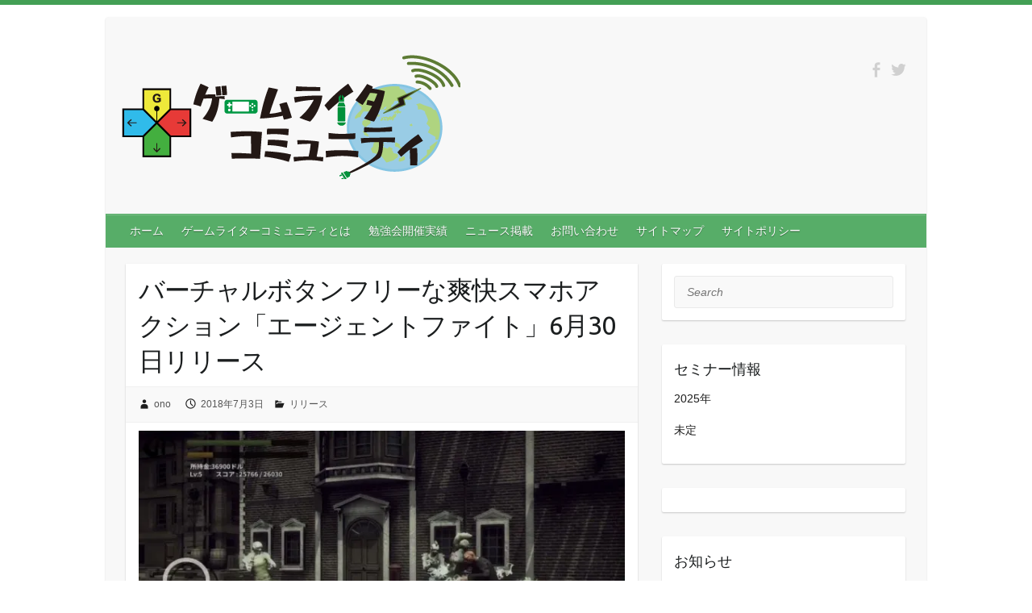

--- FILE ---
content_type: text/html; charset=UTF-8
request_url: https://gamewriter.jp/2018/07/03/%E3%83%90%E3%83%BC%E3%83%81%E3%83%A3%E3%83%AB%E3%83%9C%E3%82%BF%E3%83%B3%E3%83%95%E3%83%AA%E3%83%BC%E3%81%AA%E7%88%BD%E5%BF%AB%E3%82%B9%E3%83%9E%E3%83%9B%E3%82%A2%E3%82%AF%E3%82%B7%E3%83%A7%E3%83%B3/
body_size: 25322
content:

<!DOCTYPE html>
<html dir="ltr" lang="ja" prefix="og: https://ogp.me/ns#">
<head>

<!--  OGP  -->

<meta name="twitter:card" content="summary_large_image">
<meta name="twitter:site" content="@gamewriter_jp">
<meta name="twitter:creator" content="@gamewriter_jp">
		<meta property="og:type" content="article">
<meta name="twitter:title" content="バーチャルボタンフリーな爽快スマホアクション「エージェントファイト」6月30日リリース｜ゲームライターコミュニティ">
<meta name="twitter:description" content="爽快スマホアクション「エージェントファイト」がiOS/Androidで6月30日&hellip; ">
<meta property="og:description" content="爽快スマホアクション「エージェントファイト」がiOS/Androidで6月30日&hellip; ">
<meta property="og:image" content="https://i0.wp.com/gamewriter.jp/wp-content/uploads/2018/07/IMG_9849.jpg?fit=640%2C341&ssl=1">
<meta name="twitter:image:src" content="https://i0.wp.com/gamewriter.jp/wp-content/uploads/2018/07/IMG_9849.jpg?fit=640%2C341&ssl=1">
		<!--  OGPここまで  -->

		<link rel="profile" href="http://gmpg.org/xfn/11" />
	<link rel="pingback" href="https://gamewriter.jp/xmlrpc.php" />
<title>バーチャルボタンフリーな爽快スマホアクション「エージェントファイト」6月30日リリース | ゲームライターコミュニティ</title>

		<!-- All in One SEO 4.9.1.1 - aioseo.com -->
	<meta name="robots" content="max-image-preview:large" />
	<meta name="author" content="ono"/>
	<link rel="canonical" href="https://gamewriter.jp/2018/07/03/%e3%83%90%e3%83%bc%e3%83%81%e3%83%a3%e3%83%ab%e3%83%9c%e3%82%bf%e3%83%b3%e3%83%95%e3%83%aa%e3%83%bc%e3%81%aa%e7%88%bd%e5%bf%ab%e3%82%b9%e3%83%9e%e3%83%9b%e3%82%a2%e3%82%af%e3%82%b7%e3%83%a7%e3%83%b3/" />
	<meta name="generator" content="All in One SEO (AIOSEO) 4.9.1.1" />
		<meta property="og:locale" content="ja_JP" />
		<meta property="og:site_name" content="ゲームライターコミュニティ | ゲームライターの楽園はこちら！" />
		<meta property="og:type" content="article" />
		<meta property="og:title" content="バーチャルボタンフリーな爽快スマホアクション「エージェントファイト」6月30日リリース | ゲームライターコミュニティ" />
		<meta property="og:url" content="https://gamewriter.jp/2018/07/03/%e3%83%90%e3%83%bc%e3%83%81%e3%83%a3%e3%83%ab%e3%83%9c%e3%82%bf%e3%83%b3%e3%83%95%e3%83%aa%e3%83%bc%e3%81%aa%e7%88%bd%e5%bf%ab%e3%82%b9%e3%83%9e%e3%83%9b%e3%82%a2%e3%82%af%e3%82%b7%e3%83%a7%e3%83%b3/" />
		<meta property="og:image" content="https://gamewriter.jp/wp-content/uploads/2021/01/gc.png" />
		<meta property="og:image:secure_url" content="https://gamewriter.jp/wp-content/uploads/2021/01/gc.png" />
		<meta property="og:image:width" content="400" />
		<meta property="og:image:height" content="200" />
		<meta property="article:published_time" content="2018-07-02T23:35:44+00:00" />
		<meta property="article:modified_time" content="2021-01-03T06:47:19+00:00" />
		<meta name="twitter:card" content="summary" />
		<meta name="twitter:site" content="@gamewriter_jp" />
		<meta name="twitter:title" content="バーチャルボタンフリーな爽快スマホアクション「エージェントファイト」6月30日リリース | ゲームライターコミュニティ" />
		<meta name="twitter:creator" content="@gamewriter_jp" />
		<meta name="twitter:image" content="https://gamewriter.jp/wp-content/uploads/2021/01/gc.png" />
		<script type="application/ld+json" class="aioseo-schema">
			{"@context":"https:\/\/schema.org","@graph":[{"@type":"Article","@id":"https:\/\/gamewriter.jp\/2018\/07\/03\/%e3%83%90%e3%83%bc%e3%83%81%e3%83%a3%e3%83%ab%e3%83%9c%e3%82%bf%e3%83%b3%e3%83%95%e3%83%aa%e3%83%bc%e3%81%aa%e7%88%bd%e5%bf%ab%e3%82%b9%e3%83%9e%e3%83%9b%e3%82%a2%e3%82%af%e3%82%b7%e3%83%a7%e3%83%b3\/#article","name":"\u30d0\u30fc\u30c1\u30e3\u30eb\u30dc\u30bf\u30f3\u30d5\u30ea\u30fc\u306a\u723d\u5feb\u30b9\u30de\u30db\u30a2\u30af\u30b7\u30e7\u30f3\u300c\u30a8\u30fc\u30b8\u30a7\u30f3\u30c8\u30d5\u30a1\u30a4\u30c8\u300d6\u670830\u65e5\u30ea\u30ea\u30fc\u30b9 | \u30b2\u30fc\u30e0\u30e9\u30a4\u30bf\u30fc\u30b3\u30df\u30e5\u30cb\u30c6\u30a3","headline":"\u30d0\u30fc\u30c1\u30e3\u30eb\u30dc\u30bf\u30f3\u30d5\u30ea\u30fc\u306a\u723d\u5feb\u30b9\u30de\u30db\u30a2\u30af\u30b7\u30e7\u30f3\u300c\u30a8\u30fc\u30b8\u30a7\u30f3\u30c8\u30d5\u30a1\u30a4\u30c8\u300d6\u670830\u65e5\u30ea\u30ea\u30fc\u30b9","author":{"@id":"https:\/\/gamewriter.jp\/author\/ono\/#author"},"publisher":{"@id":"https:\/\/gamewriter.jp\/#organization"},"image":{"@type":"ImageObject","url":"https:\/\/i0.wp.com\/gamewriter.jp\/wp-content\/uploads\/2018\/07\/IMG_9849.jpg?fit=640%2C341&ssl=1","width":640,"height":341},"datePublished":"2018-07-03T08:35:44+09:00","dateModified":"2021-01-03T15:47:19+09:00","inLanguage":"ja","mainEntityOfPage":{"@id":"https:\/\/gamewriter.jp\/2018\/07\/03\/%e3%83%90%e3%83%bc%e3%83%81%e3%83%a3%e3%83%ab%e3%83%9c%e3%82%bf%e3%83%b3%e3%83%95%e3%83%aa%e3%83%bc%e3%81%aa%e7%88%bd%e5%bf%ab%e3%82%b9%e3%83%9e%e3%83%9b%e3%82%a2%e3%82%af%e3%82%b7%e3%83%a7%e3%83%b3\/#webpage"},"isPartOf":{"@id":"https:\/\/gamewriter.jp\/2018\/07\/03\/%e3%83%90%e3%83%bc%e3%83%81%e3%83%a3%e3%83%ab%e3%83%9c%e3%82%bf%e3%83%b3%e3%83%95%e3%83%aa%e3%83%bc%e3%81%aa%e7%88%bd%e5%bf%ab%e3%82%b9%e3%83%9e%e3%83%9b%e3%82%a2%e3%82%af%e3%82%b7%e3%83%a7%e3%83%b3\/#webpage"},"articleSection":"\u30ea\u30ea\u30fc\u30b9"},{"@type":"BreadcrumbList","@id":"https:\/\/gamewriter.jp\/2018\/07\/03\/%e3%83%90%e3%83%bc%e3%83%81%e3%83%a3%e3%83%ab%e3%83%9c%e3%82%bf%e3%83%b3%e3%83%95%e3%83%aa%e3%83%bc%e3%81%aa%e7%88%bd%e5%bf%ab%e3%82%b9%e3%83%9e%e3%83%9b%e3%82%a2%e3%82%af%e3%82%b7%e3%83%a7%e3%83%b3\/#breadcrumblist","itemListElement":[{"@type":"ListItem","@id":"https:\/\/gamewriter.jp#listItem","position":1,"name":"\u30db\u30fc\u30e0","item":"https:\/\/gamewriter.jp","nextItem":{"@type":"ListItem","@id":"https:\/\/gamewriter.jp\/category\/%e3%83%aa%e3%83%aa%e3%83%bc%e3%82%b9\/#listItem","name":"\u30ea\u30ea\u30fc\u30b9"}},{"@type":"ListItem","@id":"https:\/\/gamewriter.jp\/category\/%e3%83%aa%e3%83%aa%e3%83%bc%e3%82%b9\/#listItem","position":2,"name":"\u30ea\u30ea\u30fc\u30b9","item":"https:\/\/gamewriter.jp\/category\/%e3%83%aa%e3%83%aa%e3%83%bc%e3%82%b9\/","nextItem":{"@type":"ListItem","@id":"https:\/\/gamewriter.jp\/2018\/07\/03\/%e3%83%90%e3%83%bc%e3%83%81%e3%83%a3%e3%83%ab%e3%83%9c%e3%82%bf%e3%83%b3%e3%83%95%e3%83%aa%e3%83%bc%e3%81%aa%e7%88%bd%e5%bf%ab%e3%82%b9%e3%83%9e%e3%83%9b%e3%82%a2%e3%82%af%e3%82%b7%e3%83%a7%e3%83%b3\/#listItem","name":"\u30d0\u30fc\u30c1\u30e3\u30eb\u30dc\u30bf\u30f3\u30d5\u30ea\u30fc\u306a\u723d\u5feb\u30b9\u30de\u30db\u30a2\u30af\u30b7\u30e7\u30f3\u300c\u30a8\u30fc\u30b8\u30a7\u30f3\u30c8\u30d5\u30a1\u30a4\u30c8\u300d6\u670830\u65e5\u30ea\u30ea\u30fc\u30b9"},"previousItem":{"@type":"ListItem","@id":"https:\/\/gamewriter.jp#listItem","name":"\u30db\u30fc\u30e0"}},{"@type":"ListItem","@id":"https:\/\/gamewriter.jp\/2018\/07\/03\/%e3%83%90%e3%83%bc%e3%83%81%e3%83%a3%e3%83%ab%e3%83%9c%e3%82%bf%e3%83%b3%e3%83%95%e3%83%aa%e3%83%bc%e3%81%aa%e7%88%bd%e5%bf%ab%e3%82%b9%e3%83%9e%e3%83%9b%e3%82%a2%e3%82%af%e3%82%b7%e3%83%a7%e3%83%b3\/#listItem","position":3,"name":"\u30d0\u30fc\u30c1\u30e3\u30eb\u30dc\u30bf\u30f3\u30d5\u30ea\u30fc\u306a\u723d\u5feb\u30b9\u30de\u30db\u30a2\u30af\u30b7\u30e7\u30f3\u300c\u30a8\u30fc\u30b8\u30a7\u30f3\u30c8\u30d5\u30a1\u30a4\u30c8\u300d6\u670830\u65e5\u30ea\u30ea\u30fc\u30b9","previousItem":{"@type":"ListItem","@id":"https:\/\/gamewriter.jp\/category\/%e3%83%aa%e3%83%aa%e3%83%bc%e3%82%b9\/#listItem","name":"\u30ea\u30ea\u30fc\u30b9"}}]},{"@type":"Organization","@id":"https:\/\/gamewriter.jp\/#organization","name":"\u30b2\u30fc\u30e0\u30e9\u30a4\u30bf\u30fc\u30b3\u30df\u30e5\u30cb\u30c6\u30a3","description":"\u30b2\u30fc\u30e0\u30e9\u30a4\u30bf\u30fc\u306e\u697d\u5712\u306f\u3053\u3061\u3089\uff01","url":"https:\/\/gamewriter.jp\/","logo":{"@type":"ImageObject","url":"https:\/\/i0.wp.com\/gamewriter.jp\/wp-content\/uploads\/2017\/05\/gwc_header_png_2.png?fit=348%2C60&ssl=1","@id":"https:\/\/gamewriter.jp\/2018\/07\/03\/%e3%83%90%e3%83%bc%e3%83%81%e3%83%a3%e3%83%ab%e3%83%9c%e3%82%bf%e3%83%b3%e3%83%95%e3%83%aa%e3%83%bc%e3%81%aa%e7%88%bd%e5%bf%ab%e3%82%b9%e3%83%9e%e3%83%9b%e3%82%a2%e3%82%af%e3%82%b7%e3%83%a7%e3%83%b3\/#organizationLogo","width":348,"height":60},"image":{"@id":"https:\/\/gamewriter.jp\/2018\/07\/03\/%e3%83%90%e3%83%bc%e3%83%81%e3%83%a3%e3%83%ab%e3%83%9c%e3%82%bf%e3%83%b3%e3%83%95%e3%83%aa%e3%83%bc%e3%81%aa%e7%88%bd%e5%bf%ab%e3%82%b9%e3%83%9e%e3%83%9b%e3%82%a2%e3%82%af%e3%82%b7%e3%83%a7%e3%83%b3\/#organizationLogo"},"sameAs":["https:\/\/x.com\/gamewriter_jp","https:\/\/www.youtube.com\/channel\/UC-kW1qR_f7c8YxjqNt7kRLg"]},{"@type":"Person","@id":"https:\/\/gamewriter.jp\/author\/ono\/#author","url":"https:\/\/gamewriter.jp\/author\/ono\/","name":"ono"},{"@type":"WebPage","@id":"https:\/\/gamewriter.jp\/2018\/07\/03\/%e3%83%90%e3%83%bc%e3%83%81%e3%83%a3%e3%83%ab%e3%83%9c%e3%82%bf%e3%83%b3%e3%83%95%e3%83%aa%e3%83%bc%e3%81%aa%e7%88%bd%e5%bf%ab%e3%82%b9%e3%83%9e%e3%83%9b%e3%82%a2%e3%82%af%e3%82%b7%e3%83%a7%e3%83%b3\/#webpage","url":"https:\/\/gamewriter.jp\/2018\/07\/03\/%e3%83%90%e3%83%bc%e3%83%81%e3%83%a3%e3%83%ab%e3%83%9c%e3%82%bf%e3%83%b3%e3%83%95%e3%83%aa%e3%83%bc%e3%81%aa%e7%88%bd%e5%bf%ab%e3%82%b9%e3%83%9e%e3%83%9b%e3%82%a2%e3%82%af%e3%82%b7%e3%83%a7%e3%83%b3\/","name":"\u30d0\u30fc\u30c1\u30e3\u30eb\u30dc\u30bf\u30f3\u30d5\u30ea\u30fc\u306a\u723d\u5feb\u30b9\u30de\u30db\u30a2\u30af\u30b7\u30e7\u30f3\u300c\u30a8\u30fc\u30b8\u30a7\u30f3\u30c8\u30d5\u30a1\u30a4\u30c8\u300d6\u670830\u65e5\u30ea\u30ea\u30fc\u30b9 | \u30b2\u30fc\u30e0\u30e9\u30a4\u30bf\u30fc\u30b3\u30df\u30e5\u30cb\u30c6\u30a3","inLanguage":"ja","isPartOf":{"@id":"https:\/\/gamewriter.jp\/#website"},"breadcrumb":{"@id":"https:\/\/gamewriter.jp\/2018\/07\/03\/%e3%83%90%e3%83%bc%e3%83%81%e3%83%a3%e3%83%ab%e3%83%9c%e3%82%bf%e3%83%b3%e3%83%95%e3%83%aa%e3%83%bc%e3%81%aa%e7%88%bd%e5%bf%ab%e3%82%b9%e3%83%9e%e3%83%9b%e3%82%a2%e3%82%af%e3%82%b7%e3%83%a7%e3%83%b3\/#breadcrumblist"},"author":{"@id":"https:\/\/gamewriter.jp\/author\/ono\/#author"},"creator":{"@id":"https:\/\/gamewriter.jp\/author\/ono\/#author"},"image":{"@type":"ImageObject","url":"https:\/\/i0.wp.com\/gamewriter.jp\/wp-content\/uploads\/2018\/07\/IMG_9849.jpg?fit=640%2C341&ssl=1","@id":"https:\/\/gamewriter.jp\/2018\/07\/03\/%e3%83%90%e3%83%bc%e3%83%81%e3%83%a3%e3%83%ab%e3%83%9c%e3%82%bf%e3%83%b3%e3%83%95%e3%83%aa%e3%83%bc%e3%81%aa%e7%88%bd%e5%bf%ab%e3%82%b9%e3%83%9e%e3%83%9b%e3%82%a2%e3%82%af%e3%82%b7%e3%83%a7%e3%83%b3\/#mainImage","width":640,"height":341},"primaryImageOfPage":{"@id":"https:\/\/gamewriter.jp\/2018\/07\/03\/%e3%83%90%e3%83%bc%e3%83%81%e3%83%a3%e3%83%ab%e3%83%9c%e3%82%bf%e3%83%b3%e3%83%95%e3%83%aa%e3%83%bc%e3%81%aa%e7%88%bd%e5%bf%ab%e3%82%b9%e3%83%9e%e3%83%9b%e3%82%a2%e3%82%af%e3%82%b7%e3%83%a7%e3%83%b3\/#mainImage"},"datePublished":"2018-07-03T08:35:44+09:00","dateModified":"2021-01-03T15:47:19+09:00"},{"@type":"WebSite","@id":"https:\/\/gamewriter.jp\/#website","url":"https:\/\/gamewriter.jp\/","name":"\u30b2\u30fc\u30e0\u30e9\u30a4\u30bf\u30fc\u30b3\u30df\u30e5\u30cb\u30c6\u30a3","description":"\u30b2\u30fc\u30e0\u30e9\u30a4\u30bf\u30fc\u306e\u697d\u5712\u306f\u3053\u3061\u3089\uff01","inLanguage":"ja","publisher":{"@id":"https:\/\/gamewriter.jp\/#organization"}}]}
		</script>
		<!-- All in One SEO -->

<link rel='dns-prefetch' href='//www.googletagmanager.com' />
<link rel='dns-prefetch' href='//stats.wp.com' />
<link rel='dns-prefetch' href='//fonts.googleapis.com' />
<link rel='dns-prefetch' href='//pagead2.googlesyndication.com' />
<link rel='dns-prefetch' href='//fundingchoicesmessages.google.com' />
<link rel='preconnect' href='//i0.wp.com' />
<link rel='preconnect' href='//c0.wp.com' />
<link rel="alternate" type="application/rss+xml" title="ゲームライターコミュニティ &raquo; フィード" href="https://gamewriter.jp/feed/" />
<link rel="alternate" type="application/rss+xml" title="ゲームライターコミュニティ &raquo; コメントフィード" href="https://gamewriter.jp/comments/feed/" />
<link rel="alternate" title="oEmbed (JSON)" type="application/json+oembed" href="https://gamewriter.jp/wp-json/oembed/1.0/embed?url=https%3A%2F%2Fgamewriter.jp%2F2018%2F07%2F03%2F%25e3%2583%2590%25e3%2583%25bc%25e3%2583%2581%25e3%2583%25a3%25e3%2583%25ab%25e3%2583%259c%25e3%2582%25bf%25e3%2583%25b3%25e3%2583%2595%25e3%2583%25aa%25e3%2583%25bc%25e3%2581%25aa%25e7%2588%25bd%25e5%25bf%25ab%25e3%2582%25b9%25e3%2583%259e%25e3%2583%259b%25e3%2582%25a2%25e3%2582%25af%25e3%2582%25b7%25e3%2583%25a7%25e3%2583%25b3%2F" />
<link rel="alternate" title="oEmbed (XML)" type="text/xml+oembed" href="https://gamewriter.jp/wp-json/oembed/1.0/embed?url=https%3A%2F%2Fgamewriter.jp%2F2018%2F07%2F03%2F%25e3%2583%2590%25e3%2583%25bc%25e3%2583%2581%25e3%2583%25a3%25e3%2583%25ab%25e3%2583%259c%25e3%2582%25bf%25e3%2583%25b3%25e3%2583%2595%25e3%2583%25aa%25e3%2583%25bc%25e3%2581%25aa%25e7%2588%25bd%25e5%25bf%25ab%25e3%2582%25b9%25e3%2583%259e%25e3%2583%259b%25e3%2582%25a2%25e3%2582%25af%25e3%2582%25b7%25e3%2583%25a7%25e3%2583%25b3%2F&#038;format=xml" />
<meta charset="UTF-8" />
<meta name="viewport" content="width=device-width, initial-scale=1, maximum-scale=1">
<!-- gamewriter.jp is managing ads with Advanced Ads 2.0.14 – https://wpadvancedads.com/ --><script id="gamew-ready">
			window.advanced_ads_ready=function(e,a){a=a||"complete";var d=function(e){return"interactive"===a?"loading"!==e:"complete"===e};d(document.readyState)?e():document.addEventListener("readystatechange",(function(a){d(a.target.readyState)&&e()}),{once:"interactive"===a})},window.advanced_ads_ready_queue=window.advanced_ads_ready_queue||[];		</script>
		<style id='wp-img-auto-sizes-contain-inline-css' type='text/css'>
img:is([sizes=auto i],[sizes^="auto," i]){contain-intrinsic-size:3000px 1500px}
/*# sourceURL=wp-img-auto-sizes-contain-inline-css */
</style>
<link rel='stylesheet' id='jetpack_related-posts-css' href='https://c0.wp.com/p/jetpack/15.3.1/modules/related-posts/related-posts.css' type='text/css' media='all' />
<style id='wp-emoji-styles-inline-css' type='text/css'>

	img.wp-smiley, img.emoji {
		display: inline !important;
		border: none !important;
		box-shadow: none !important;
		height: 1em !important;
		width: 1em !important;
		margin: 0 0.07em !important;
		vertical-align: -0.1em !important;
		background: none !important;
		padding: 0 !important;
	}
/*# sourceURL=wp-emoji-styles-inline-css */
</style>
<style id='wp-block-library-inline-css' type='text/css'>
:root{--wp-block-synced-color:#7a00df;--wp-block-synced-color--rgb:122,0,223;--wp-bound-block-color:var(--wp-block-synced-color);--wp-editor-canvas-background:#ddd;--wp-admin-theme-color:#007cba;--wp-admin-theme-color--rgb:0,124,186;--wp-admin-theme-color-darker-10:#006ba1;--wp-admin-theme-color-darker-10--rgb:0,107,160.5;--wp-admin-theme-color-darker-20:#005a87;--wp-admin-theme-color-darker-20--rgb:0,90,135;--wp-admin-border-width-focus:2px}@media (min-resolution:192dpi){:root{--wp-admin-border-width-focus:1.5px}}.wp-element-button{cursor:pointer}:root .has-very-light-gray-background-color{background-color:#eee}:root .has-very-dark-gray-background-color{background-color:#313131}:root .has-very-light-gray-color{color:#eee}:root .has-very-dark-gray-color{color:#313131}:root .has-vivid-green-cyan-to-vivid-cyan-blue-gradient-background{background:linear-gradient(135deg,#00d084,#0693e3)}:root .has-purple-crush-gradient-background{background:linear-gradient(135deg,#34e2e4,#4721fb 50%,#ab1dfe)}:root .has-hazy-dawn-gradient-background{background:linear-gradient(135deg,#faaca8,#dad0ec)}:root .has-subdued-olive-gradient-background{background:linear-gradient(135deg,#fafae1,#67a671)}:root .has-atomic-cream-gradient-background{background:linear-gradient(135deg,#fdd79a,#004a59)}:root .has-nightshade-gradient-background{background:linear-gradient(135deg,#330968,#31cdcf)}:root .has-midnight-gradient-background{background:linear-gradient(135deg,#020381,#2874fc)}:root{--wp--preset--font-size--normal:16px;--wp--preset--font-size--huge:42px}.has-regular-font-size{font-size:1em}.has-larger-font-size{font-size:2.625em}.has-normal-font-size{font-size:var(--wp--preset--font-size--normal)}.has-huge-font-size{font-size:var(--wp--preset--font-size--huge)}.has-text-align-center{text-align:center}.has-text-align-left{text-align:left}.has-text-align-right{text-align:right}.has-fit-text{white-space:nowrap!important}#end-resizable-editor-section{display:none}.aligncenter{clear:both}.items-justified-left{justify-content:flex-start}.items-justified-center{justify-content:center}.items-justified-right{justify-content:flex-end}.items-justified-space-between{justify-content:space-between}.screen-reader-text{border:0;clip-path:inset(50%);height:1px;margin:-1px;overflow:hidden;padding:0;position:absolute;width:1px;word-wrap:normal!important}.screen-reader-text:focus{background-color:#ddd;clip-path:none;color:#444;display:block;font-size:1em;height:auto;left:5px;line-height:normal;padding:15px 23px 14px;text-decoration:none;top:5px;width:auto;z-index:100000}html :where(.has-border-color){border-style:solid}html :where([style*=border-top-color]){border-top-style:solid}html :where([style*=border-right-color]){border-right-style:solid}html :where([style*=border-bottom-color]){border-bottom-style:solid}html :where([style*=border-left-color]){border-left-style:solid}html :where([style*=border-width]){border-style:solid}html :where([style*=border-top-width]){border-top-style:solid}html :where([style*=border-right-width]){border-right-style:solid}html :where([style*=border-bottom-width]){border-bottom-style:solid}html :where([style*=border-left-width]){border-left-style:solid}html :where(img[class*=wp-image-]){height:auto;max-width:100%}:where(figure){margin:0 0 1em}html :where(.is-position-sticky){--wp-admin--admin-bar--position-offset:var(--wp-admin--admin-bar--height,0px)}@media screen and (max-width:600px){html :where(.is-position-sticky){--wp-admin--admin-bar--position-offset:0px}}

/*# sourceURL=wp-block-library-inline-css */
</style><style id='global-styles-inline-css' type='text/css'>
:root{--wp--preset--aspect-ratio--square: 1;--wp--preset--aspect-ratio--4-3: 4/3;--wp--preset--aspect-ratio--3-4: 3/4;--wp--preset--aspect-ratio--3-2: 3/2;--wp--preset--aspect-ratio--2-3: 2/3;--wp--preset--aspect-ratio--16-9: 16/9;--wp--preset--aspect-ratio--9-16: 9/16;--wp--preset--color--black: #000000;--wp--preset--color--cyan-bluish-gray: #abb8c3;--wp--preset--color--white: #ffffff;--wp--preset--color--pale-pink: #f78da7;--wp--preset--color--vivid-red: #cf2e2e;--wp--preset--color--luminous-vivid-orange: #ff6900;--wp--preset--color--luminous-vivid-amber: #fcb900;--wp--preset--color--light-green-cyan: #7bdcb5;--wp--preset--color--vivid-green-cyan: #00d084;--wp--preset--color--pale-cyan-blue: #8ed1fc;--wp--preset--color--vivid-cyan-blue: #0693e3;--wp--preset--color--vivid-purple: #9b51e0;--wp--preset--gradient--vivid-cyan-blue-to-vivid-purple: linear-gradient(135deg,rgb(6,147,227) 0%,rgb(155,81,224) 100%);--wp--preset--gradient--light-green-cyan-to-vivid-green-cyan: linear-gradient(135deg,rgb(122,220,180) 0%,rgb(0,208,130) 100%);--wp--preset--gradient--luminous-vivid-amber-to-luminous-vivid-orange: linear-gradient(135deg,rgb(252,185,0) 0%,rgb(255,105,0) 100%);--wp--preset--gradient--luminous-vivid-orange-to-vivid-red: linear-gradient(135deg,rgb(255,105,0) 0%,rgb(207,46,46) 100%);--wp--preset--gradient--very-light-gray-to-cyan-bluish-gray: linear-gradient(135deg,rgb(238,238,238) 0%,rgb(169,184,195) 100%);--wp--preset--gradient--cool-to-warm-spectrum: linear-gradient(135deg,rgb(74,234,220) 0%,rgb(151,120,209) 20%,rgb(207,42,186) 40%,rgb(238,44,130) 60%,rgb(251,105,98) 80%,rgb(254,248,76) 100%);--wp--preset--gradient--blush-light-purple: linear-gradient(135deg,rgb(255,206,236) 0%,rgb(152,150,240) 100%);--wp--preset--gradient--blush-bordeaux: linear-gradient(135deg,rgb(254,205,165) 0%,rgb(254,45,45) 50%,rgb(107,0,62) 100%);--wp--preset--gradient--luminous-dusk: linear-gradient(135deg,rgb(255,203,112) 0%,rgb(199,81,192) 50%,rgb(65,88,208) 100%);--wp--preset--gradient--pale-ocean: linear-gradient(135deg,rgb(255,245,203) 0%,rgb(182,227,212) 50%,rgb(51,167,181) 100%);--wp--preset--gradient--electric-grass: linear-gradient(135deg,rgb(202,248,128) 0%,rgb(113,206,126) 100%);--wp--preset--gradient--midnight: linear-gradient(135deg,rgb(2,3,129) 0%,rgb(40,116,252) 100%);--wp--preset--font-size--small: 13px;--wp--preset--font-size--medium: 20px;--wp--preset--font-size--large: 36px;--wp--preset--font-size--x-large: 42px;--wp--preset--spacing--20: 0.44rem;--wp--preset--spacing--30: 0.67rem;--wp--preset--spacing--40: 1rem;--wp--preset--spacing--50: 1.5rem;--wp--preset--spacing--60: 2.25rem;--wp--preset--spacing--70: 3.38rem;--wp--preset--spacing--80: 5.06rem;--wp--preset--shadow--natural: 6px 6px 9px rgba(0, 0, 0, 0.2);--wp--preset--shadow--deep: 12px 12px 50px rgba(0, 0, 0, 0.4);--wp--preset--shadow--sharp: 6px 6px 0px rgba(0, 0, 0, 0.2);--wp--preset--shadow--outlined: 6px 6px 0px -3px rgb(255, 255, 255), 6px 6px rgb(0, 0, 0);--wp--preset--shadow--crisp: 6px 6px 0px rgb(0, 0, 0);}:where(.is-layout-flex){gap: 0.5em;}:where(.is-layout-grid){gap: 0.5em;}body .is-layout-flex{display: flex;}.is-layout-flex{flex-wrap: wrap;align-items: center;}.is-layout-flex > :is(*, div){margin: 0;}body .is-layout-grid{display: grid;}.is-layout-grid > :is(*, div){margin: 0;}:where(.wp-block-columns.is-layout-flex){gap: 2em;}:where(.wp-block-columns.is-layout-grid){gap: 2em;}:where(.wp-block-post-template.is-layout-flex){gap: 1.25em;}:where(.wp-block-post-template.is-layout-grid){gap: 1.25em;}.has-black-color{color: var(--wp--preset--color--black) !important;}.has-cyan-bluish-gray-color{color: var(--wp--preset--color--cyan-bluish-gray) !important;}.has-white-color{color: var(--wp--preset--color--white) !important;}.has-pale-pink-color{color: var(--wp--preset--color--pale-pink) !important;}.has-vivid-red-color{color: var(--wp--preset--color--vivid-red) !important;}.has-luminous-vivid-orange-color{color: var(--wp--preset--color--luminous-vivid-orange) !important;}.has-luminous-vivid-amber-color{color: var(--wp--preset--color--luminous-vivid-amber) !important;}.has-light-green-cyan-color{color: var(--wp--preset--color--light-green-cyan) !important;}.has-vivid-green-cyan-color{color: var(--wp--preset--color--vivid-green-cyan) !important;}.has-pale-cyan-blue-color{color: var(--wp--preset--color--pale-cyan-blue) !important;}.has-vivid-cyan-blue-color{color: var(--wp--preset--color--vivid-cyan-blue) !important;}.has-vivid-purple-color{color: var(--wp--preset--color--vivid-purple) !important;}.has-black-background-color{background-color: var(--wp--preset--color--black) !important;}.has-cyan-bluish-gray-background-color{background-color: var(--wp--preset--color--cyan-bluish-gray) !important;}.has-white-background-color{background-color: var(--wp--preset--color--white) !important;}.has-pale-pink-background-color{background-color: var(--wp--preset--color--pale-pink) !important;}.has-vivid-red-background-color{background-color: var(--wp--preset--color--vivid-red) !important;}.has-luminous-vivid-orange-background-color{background-color: var(--wp--preset--color--luminous-vivid-orange) !important;}.has-luminous-vivid-amber-background-color{background-color: var(--wp--preset--color--luminous-vivid-amber) !important;}.has-light-green-cyan-background-color{background-color: var(--wp--preset--color--light-green-cyan) !important;}.has-vivid-green-cyan-background-color{background-color: var(--wp--preset--color--vivid-green-cyan) !important;}.has-pale-cyan-blue-background-color{background-color: var(--wp--preset--color--pale-cyan-blue) !important;}.has-vivid-cyan-blue-background-color{background-color: var(--wp--preset--color--vivid-cyan-blue) !important;}.has-vivid-purple-background-color{background-color: var(--wp--preset--color--vivid-purple) !important;}.has-black-border-color{border-color: var(--wp--preset--color--black) !important;}.has-cyan-bluish-gray-border-color{border-color: var(--wp--preset--color--cyan-bluish-gray) !important;}.has-white-border-color{border-color: var(--wp--preset--color--white) !important;}.has-pale-pink-border-color{border-color: var(--wp--preset--color--pale-pink) !important;}.has-vivid-red-border-color{border-color: var(--wp--preset--color--vivid-red) !important;}.has-luminous-vivid-orange-border-color{border-color: var(--wp--preset--color--luminous-vivid-orange) !important;}.has-luminous-vivid-amber-border-color{border-color: var(--wp--preset--color--luminous-vivid-amber) !important;}.has-light-green-cyan-border-color{border-color: var(--wp--preset--color--light-green-cyan) !important;}.has-vivid-green-cyan-border-color{border-color: var(--wp--preset--color--vivid-green-cyan) !important;}.has-pale-cyan-blue-border-color{border-color: var(--wp--preset--color--pale-cyan-blue) !important;}.has-vivid-cyan-blue-border-color{border-color: var(--wp--preset--color--vivid-cyan-blue) !important;}.has-vivid-purple-border-color{border-color: var(--wp--preset--color--vivid-purple) !important;}.has-vivid-cyan-blue-to-vivid-purple-gradient-background{background: var(--wp--preset--gradient--vivid-cyan-blue-to-vivid-purple) !important;}.has-light-green-cyan-to-vivid-green-cyan-gradient-background{background: var(--wp--preset--gradient--light-green-cyan-to-vivid-green-cyan) !important;}.has-luminous-vivid-amber-to-luminous-vivid-orange-gradient-background{background: var(--wp--preset--gradient--luminous-vivid-amber-to-luminous-vivid-orange) !important;}.has-luminous-vivid-orange-to-vivid-red-gradient-background{background: var(--wp--preset--gradient--luminous-vivid-orange-to-vivid-red) !important;}.has-very-light-gray-to-cyan-bluish-gray-gradient-background{background: var(--wp--preset--gradient--very-light-gray-to-cyan-bluish-gray) !important;}.has-cool-to-warm-spectrum-gradient-background{background: var(--wp--preset--gradient--cool-to-warm-spectrum) !important;}.has-blush-light-purple-gradient-background{background: var(--wp--preset--gradient--blush-light-purple) !important;}.has-blush-bordeaux-gradient-background{background: var(--wp--preset--gradient--blush-bordeaux) !important;}.has-luminous-dusk-gradient-background{background: var(--wp--preset--gradient--luminous-dusk) !important;}.has-pale-ocean-gradient-background{background: var(--wp--preset--gradient--pale-ocean) !important;}.has-electric-grass-gradient-background{background: var(--wp--preset--gradient--electric-grass) !important;}.has-midnight-gradient-background{background: var(--wp--preset--gradient--midnight) !important;}.has-small-font-size{font-size: var(--wp--preset--font-size--small) !important;}.has-medium-font-size{font-size: var(--wp--preset--font-size--medium) !important;}.has-large-font-size{font-size: var(--wp--preset--font-size--large) !important;}.has-x-large-font-size{font-size: var(--wp--preset--font-size--x-large) !important;}
/*# sourceURL=global-styles-inline-css */
</style>

<style id='classic-theme-styles-inline-css' type='text/css'>
/*! This file is auto-generated */
.wp-block-button__link{color:#fff;background-color:#32373c;border-radius:9999px;box-shadow:none;text-decoration:none;padding:calc(.667em + 2px) calc(1.333em + 2px);font-size:1.125em}.wp-block-file__button{background:#32373c;color:#fff;text-decoration:none}
/*# sourceURL=/wp-includes/css/classic-themes.min.css */
</style>
<link rel='stylesheet' id='contact-form-7-css' href='https://gamewriter.jp/wp-content/plugins/contact-form-7/includes/css/styles.css?ver=6.1.4' type='text/css' media='all' />
<link rel='stylesheet' id='travelify_style-css' href='https://gamewriter.jp/wp-content/themes/travelify/style.css?ver=6.9' type='text/css' media='all' />
<link rel='stylesheet' id='google_font_ubuntu-css' href='//fonts.googleapis.com/css?family=Ubuntu&#038;ver=6.9' type='text/css' media='all' />
<script type="text/javascript" src="https://c0.wp.com/c/6.9/wp-includes/js/jquery/jquery.min.js" id="jquery-core-js"></script>
<script type="text/javascript" src="https://c0.wp.com/c/6.9/wp-includes/js/jquery/jquery-migrate.min.js" id="jquery-migrate-js"></script>
<script type="text/javascript" id="jetpack_related-posts-js-extra">
/* <![CDATA[ */
var related_posts_js_options = {"post_heading":"h4"};
//# sourceURL=jetpack_related-posts-js-extra
/* ]]> */
</script>
<script type="text/javascript" src="https://c0.wp.com/p/jetpack/15.3.1/_inc/build/related-posts/related-posts.min.js" id="jetpack_related-posts-js"></script>
<script type="text/javascript" src="https://gamewriter.jp/wp-content/themes/travelify/library/js/functions.min.js?ver=6.9" id="theme_functions-js"></script>

<!-- Site Kit によって追加された Google タグ（gtag.js）スニペット -->
<!-- Google アナリティクス スニペット (Site Kit が追加) -->
<script type="text/javascript" src="https://www.googletagmanager.com/gtag/js?id=GT-TNPQX8Q" id="google_gtagjs-js" async></script>
<script type="text/javascript" id="google_gtagjs-js-after">
/* <![CDATA[ */
window.dataLayer = window.dataLayer || [];function gtag(){dataLayer.push(arguments);}
gtag("set","linker",{"domains":["gamewriter.jp"]});
gtag("js", new Date());
gtag("set", "developer_id.dZTNiMT", true);
gtag("config", "GT-TNPQX8Q");
//# sourceURL=google_gtagjs-js-after
/* ]]> */
</script>
<link rel="https://api.w.org/" href="https://gamewriter.jp/wp-json/" /><link rel="alternate" title="JSON" type="application/json" href="https://gamewriter.jp/wp-json/wp/v2/posts/1775" /><link rel="EditURI" type="application/rsd+xml" title="RSD" href="https://gamewriter.jp/xmlrpc.php?rsd" />
<meta name="generator" content="WordPress 6.9" />
<link rel='shortlink' href='https://gamewriter.jp/?p=1775' />
<meta name="generator" content="Site Kit by Google 1.167.0" /><script data-ad-client="ca-pub-6574385603065185" async src="https://pagead2.googlesyndication.com/pagead/js/adsbygoogle.js"></script>	<style>img#wpstats{display:none}</style>
		    <style type="text/css">
        a { color: #57AD68; }
        #site-title a { color: ; }
        #site-title a:hover { color: ; }
        .wrapper { background: #F8F8F8; }
        .social-icons ul li a { color: #d0d0d0; }
        #main-nav a, #main-nav a:hover,  #main-nav a:focus, #main-nav ul li.current-menu-item a,#main-nav ul li.current_page_ancestor a,#main-nav ul li.current-menu-ancestor a,#main-nav ul li.current_page_item a,#main-nav ul li:hover > a { color: #fff; }
        .widget, article { background: #fff; }
        .entry-title, .entry-title a, .entry-title a:focus, h1, h2, h3, h4, h5, h6, .widget-title  { color: #1b1e1f; }
        a:focus, a:active, a:hover, .tags a:hover, .custom-gallery-title a, .widget-title a, #content ul a:hover,#content ol a:hover, .widget ul li a:hover, .entry-title a:hover, .entry-meta a:hover, #site-generator .copyright a:hover { color: #439f55; }
        #main-nav { background: #57ad68; border-color: #57ad68; }
        #main-nav ul li ul, body { border-color: #439f55; }
        #main-nav a:hover,#main-nav ul li.current-menu-item a,#main-nav ul li.current_page_ancestor a,#main-nav ul li.current-menu-ancestor a,#main-nav ul li.current_page_item a,#main-nav ul li:hover > a, #main-nav li:hover > a,#main-nav ul ul :hover > a,#main-nav a:focus { background: #439f55; }
        #main-nav ul li ul li a:hover,#main-nav ul li ul li:hover > a,#main-nav ul li.current-menu-item ul li a:hover { color: #439f55; }
        .entry-content { color: #1D1D1D; }
        input[type="reset"], input[type="button"], input[type="submit"], .entry-meta-bar .readmore, #controllers a:hover, #controllers a.active, .pagination span, .pagination a:hover span, .wp-pagenavi .current, .wp-pagenavi a:hover { background: #57ad68; border-color: #57ad68 !important; }
        ::selection { background: #57ad68; }
        blockquote { border-color: #439f55; }
        #controllers a:hover, #controllers a.active { color:  #439f55; }
        input[type="reset"]:hover,input[type="button"]:hover,input[type="submit"]:hover,input[type="reset"]:active,input[type="button"]:active,input[type="submit"]:active, .entry-meta-bar .readmore:hover, .entry-meta-bar .readmore:active, ul.default-wp-page li a:hover, ul.default-wp-page li a:active { background: #439f55; border-color: #439f55; }
    </style>
    <meta name="google-site-verification" content="50uhQw0eXz2LZAho7nKpu5lHYk4K1c8Ii3xtMZ2WtNE">
<!-- Site Kit が追加した Google AdSense メタタグ -->
<meta name="google-adsense-platform-account" content="ca-host-pub-2644536267352236">
<meta name="google-adsense-platform-domain" content="sitekit.withgoogle.com">
<!-- Site Kit が追加した End Google AdSense メタタグ -->

<!-- Google タグ マネージャー スニペット (Site Kit が追加) -->
<script type="text/javascript">
/* <![CDATA[ */

			( function( w, d, s, l, i ) {
				w[l] = w[l] || [];
				w[l].push( {'gtm.start': new Date().getTime(), event: 'gtm.js'} );
				var f = d.getElementsByTagName( s )[0],
					j = d.createElement( s ), dl = l != 'dataLayer' ? '&l=' + l : '';
				j.async = true;
				j.src = 'https://www.googletagmanager.com/gtm.js?id=' + i + dl;
				f.parentNode.insertBefore( j, f );
			} )( window, document, 'script', 'dataLayer', 'GTM-P8Z525Z' );
			
/* ]]> */
</script>

<!-- (ここまで) Google タグ マネージャー スニペット (Site Kit が追加) -->

<!-- Google AdSense スニペット (Site Kit が追加) -->
<script type="text/javascript" async="async" src="https://pagead2.googlesyndication.com/pagead/js/adsbygoogle.js?client=ca-pub-6574385603065185&amp;host=ca-host-pub-2644536267352236" crossorigin="anonymous"></script>

<!-- (ここまで) Google AdSense スニペット (Site Kit が追加) -->

<!-- Site Kit によって追加された「Google AdSense 広告ブロックによる損失収益の回復」スニペット -->
<script async src="https://fundingchoicesmessages.google.com/i/pub-6574385603065185?ers=1" nonce="Q5Bud4dTilDBjQ54kgOdSA"></script><script nonce="Q5Bud4dTilDBjQ54kgOdSA">(function() {function signalGooglefcPresent() {if (!window.frames['googlefcPresent']) {if (document.body) {const iframe = document.createElement('iframe'); iframe.style = 'width: 0; height: 0; border: none; z-index: -1000; left: -1000px; top: -1000px;'; iframe.style.display = 'none'; iframe.name = 'googlefcPresent'; document.body.appendChild(iframe);} else {setTimeout(signalGooglefcPresent, 0);}}}signalGooglefcPresent();})();</script>
<!-- Site Kit によって追加された「Google AdSense 広告ブロックによる損失収益の回復」スニペットを終了 -->

<!-- Site Kit によって追加された「Google AdSense 広告ブロックによる損失収益の回復エラー保護」スニペット -->
<script>(function(){'use strict';function aa(a){var b=0;return function(){return b<a.length?{done:!1,value:a[b++]}:{done:!0}}}var ba="function"==typeof Object.defineProperties?Object.defineProperty:function(a,b,c){if(a==Array.prototype||a==Object.prototype)return a;a[b]=c.value;return a};
function ea(a){a=["object"==typeof globalThis&&globalThis,a,"object"==typeof window&&window,"object"==typeof self&&self,"object"==typeof global&&global];for(var b=0;b<a.length;++b){var c=a[b];if(c&&c.Math==Math)return c}throw Error("Cannot find global object");}var fa=ea(this);function ha(a,b){if(b)a:{var c=fa;a=a.split(".");for(var d=0;d<a.length-1;d++){var e=a[d];if(!(e in c))break a;c=c[e]}a=a[a.length-1];d=c[a];b=b(d);b!=d&&null!=b&&ba(c,a,{configurable:!0,writable:!0,value:b})}}
var ia="function"==typeof Object.create?Object.create:function(a){function b(){}b.prototype=a;return new b},l;if("function"==typeof Object.setPrototypeOf)l=Object.setPrototypeOf;else{var m;a:{var ja={a:!0},ka={};try{ka.__proto__=ja;m=ka.a;break a}catch(a){}m=!1}l=m?function(a,b){a.__proto__=b;if(a.__proto__!==b)throw new TypeError(a+" is not extensible");return a}:null}var la=l;
function n(a,b){a.prototype=ia(b.prototype);a.prototype.constructor=a;if(la)la(a,b);else for(var c in b)if("prototype"!=c)if(Object.defineProperties){var d=Object.getOwnPropertyDescriptor(b,c);d&&Object.defineProperty(a,c,d)}else a[c]=b[c];a.A=b.prototype}function ma(){for(var a=Number(this),b=[],c=a;c<arguments.length;c++)b[c-a]=arguments[c];return b}
var na="function"==typeof Object.assign?Object.assign:function(a,b){for(var c=1;c<arguments.length;c++){var d=arguments[c];if(d)for(var e in d)Object.prototype.hasOwnProperty.call(d,e)&&(a[e]=d[e])}return a};ha("Object.assign",function(a){return a||na});/*

 Copyright The Closure Library Authors.
 SPDX-License-Identifier: Apache-2.0
*/
var p=this||self;function q(a){return a};var t,u;a:{for(var oa=["CLOSURE_FLAGS"],v=p,x=0;x<oa.length;x++)if(v=v[oa[x]],null==v){u=null;break a}u=v}var pa=u&&u[610401301];t=null!=pa?pa:!1;var z,qa=p.navigator;z=qa?qa.userAgentData||null:null;function A(a){return t?z?z.brands.some(function(b){return(b=b.brand)&&-1!=b.indexOf(a)}):!1:!1}function B(a){var b;a:{if(b=p.navigator)if(b=b.userAgent)break a;b=""}return-1!=b.indexOf(a)};function C(){return t?!!z&&0<z.brands.length:!1}function D(){return C()?A("Chromium"):(B("Chrome")||B("CriOS"))&&!(C()?0:B("Edge"))||B("Silk")};var ra=C()?!1:B("Trident")||B("MSIE");!B("Android")||D();D();B("Safari")&&(D()||(C()?0:B("Coast"))||(C()?0:B("Opera"))||(C()?0:B("Edge"))||(C()?A("Microsoft Edge"):B("Edg/"))||C()&&A("Opera"));var sa={},E=null;var ta="undefined"!==typeof Uint8Array,ua=!ra&&"function"===typeof btoa;var F="function"===typeof Symbol&&"symbol"===typeof Symbol()?Symbol():void 0,G=F?function(a,b){a[F]|=b}:function(a,b){void 0!==a.g?a.g|=b:Object.defineProperties(a,{g:{value:b,configurable:!0,writable:!0,enumerable:!1}})};function va(a){var b=H(a);1!==(b&1)&&(Object.isFrozen(a)&&(a=Array.prototype.slice.call(a)),I(a,b|1))}
var H=F?function(a){return a[F]|0}:function(a){return a.g|0},J=F?function(a){return a[F]}:function(a){return a.g},I=F?function(a,b){a[F]=b}:function(a,b){void 0!==a.g?a.g=b:Object.defineProperties(a,{g:{value:b,configurable:!0,writable:!0,enumerable:!1}})};function wa(){var a=[];G(a,1);return a}function xa(a,b){I(b,(a|0)&-99)}function K(a,b){I(b,(a|34)&-73)}function L(a){a=a>>11&1023;return 0===a?536870912:a};var M={};function N(a){return null!==a&&"object"===typeof a&&!Array.isArray(a)&&a.constructor===Object}var O,ya=[];I(ya,39);O=Object.freeze(ya);var P;function Q(a,b){P=b;a=new a(b);P=void 0;return a}
function R(a,b,c){null==a&&(a=P);P=void 0;if(null==a){var d=96;c?(a=[c],d|=512):a=[];b&&(d=d&-2095105|(b&1023)<<11)}else{if(!Array.isArray(a))throw Error();d=H(a);if(d&64)return a;d|=64;if(c&&(d|=512,c!==a[0]))throw Error();a:{c=a;var e=c.length;if(e){var f=e-1,g=c[f];if(N(g)){d|=256;b=(d>>9&1)-1;e=f-b;1024<=e&&(za(c,b,g),e=1023);d=d&-2095105|(e&1023)<<11;break a}}b&&(g=(d>>9&1)-1,b=Math.max(b,e-g),1024<b&&(za(c,g,{}),d|=256,b=1023),d=d&-2095105|(b&1023)<<11)}}I(a,d);return a}
function za(a,b,c){for(var d=1023+b,e=a.length,f=d;f<e;f++){var g=a[f];null!=g&&g!==c&&(c[f-b]=g)}a.length=d+1;a[d]=c};function Aa(a){switch(typeof a){case "number":return isFinite(a)?a:String(a);case "boolean":return a?1:0;case "object":if(a&&!Array.isArray(a)&&ta&&null!=a&&a instanceof Uint8Array){if(ua){for(var b="",c=0,d=a.length-10240;c<d;)b+=String.fromCharCode.apply(null,a.subarray(c,c+=10240));b+=String.fromCharCode.apply(null,c?a.subarray(c):a);a=btoa(b)}else{void 0===b&&(b=0);if(!E){E={};c="ABCDEFGHIJKLMNOPQRSTUVWXYZabcdefghijklmnopqrstuvwxyz0123456789".split("");d=["+/=","+/","-_=","-_.","-_"];for(var e=
0;5>e;e++){var f=c.concat(d[e].split(""));sa[e]=f;for(var g=0;g<f.length;g++){var h=f[g];void 0===E[h]&&(E[h]=g)}}}b=sa[b];c=Array(Math.floor(a.length/3));d=b[64]||"";for(e=f=0;f<a.length-2;f+=3){var k=a[f],w=a[f+1];h=a[f+2];g=b[k>>2];k=b[(k&3)<<4|w>>4];w=b[(w&15)<<2|h>>6];h=b[h&63];c[e++]=g+k+w+h}g=0;h=d;switch(a.length-f){case 2:g=a[f+1],h=b[(g&15)<<2]||d;case 1:a=a[f],c[e]=b[a>>2]+b[(a&3)<<4|g>>4]+h+d}a=c.join("")}return a}}return a};function Ba(a,b,c){a=Array.prototype.slice.call(a);var d=a.length,e=b&256?a[d-1]:void 0;d+=e?-1:0;for(b=b&512?1:0;b<d;b++)a[b]=c(a[b]);if(e){b=a[b]={};for(var f in e)Object.prototype.hasOwnProperty.call(e,f)&&(b[f]=c(e[f]))}return a}function Da(a,b,c,d,e,f){if(null!=a){if(Array.isArray(a))a=e&&0==a.length&&H(a)&1?void 0:f&&H(a)&2?a:Ea(a,b,c,void 0!==d,e,f);else if(N(a)){var g={},h;for(h in a)Object.prototype.hasOwnProperty.call(a,h)&&(g[h]=Da(a[h],b,c,d,e,f));a=g}else a=b(a,d);return a}}
function Ea(a,b,c,d,e,f){var g=d||c?H(a):0;d=d?!!(g&32):void 0;a=Array.prototype.slice.call(a);for(var h=0;h<a.length;h++)a[h]=Da(a[h],b,c,d,e,f);c&&c(g,a);return a}function Fa(a){return a.s===M?a.toJSON():Aa(a)};function Ga(a,b,c){c=void 0===c?K:c;if(null!=a){if(ta&&a instanceof Uint8Array)return b?a:new Uint8Array(a);if(Array.isArray(a)){var d=H(a);if(d&2)return a;if(b&&!(d&64)&&(d&32||0===d))return I(a,d|34),a;a=Ea(a,Ga,d&4?K:c,!0,!1,!0);b=H(a);b&4&&b&2&&Object.freeze(a);return a}a.s===M&&(b=a.h,c=J(b),a=c&2?a:Q(a.constructor,Ha(b,c,!0)));return a}}function Ha(a,b,c){var d=c||b&2?K:xa,e=!!(b&32);a=Ba(a,b,function(f){return Ga(f,e,d)});G(a,32|(c?2:0));return a};function Ia(a,b){a=a.h;return Ja(a,J(a),b)}function Ja(a,b,c,d){if(-1===c)return null;if(c>=L(b)){if(b&256)return a[a.length-1][c]}else{var e=a.length;if(d&&b&256&&(d=a[e-1][c],null!=d))return d;b=c+((b>>9&1)-1);if(b<e)return a[b]}}function Ka(a,b,c,d,e){var f=L(b);if(c>=f||e){e=b;if(b&256)f=a[a.length-1];else{if(null==d)return;f=a[f+((b>>9&1)-1)]={};e|=256}f[c]=d;e&=-1025;e!==b&&I(a,e)}else a[c+((b>>9&1)-1)]=d,b&256&&(d=a[a.length-1],c in d&&delete d[c]),b&1024&&I(a,b&-1025)}
function La(a,b){var c=Ma;var d=void 0===d?!1:d;var e=a.h;var f=J(e),g=Ja(e,f,b,d);var h=!1;if(null==g||"object"!==typeof g||(h=Array.isArray(g))||g.s!==M)if(h){var k=h=H(g);0===k&&(k|=f&32);k|=f&2;k!==h&&I(g,k);c=new c(g)}else c=void 0;else c=g;c!==g&&null!=c&&Ka(e,f,b,c,d);e=c;if(null==e)return e;a=a.h;f=J(a);f&2||(g=e,c=g.h,h=J(c),g=h&2?Q(g.constructor,Ha(c,h,!1)):g,g!==e&&(e=g,Ka(a,f,b,e,d)));return e}function Na(a,b){a=Ia(a,b);return null==a||"string"===typeof a?a:void 0}
function Oa(a,b){a=Ia(a,b);return null!=a?a:0}function S(a,b){a=Na(a,b);return null!=a?a:""};function T(a,b,c){this.h=R(a,b,c)}T.prototype.toJSON=function(){var a=Ea(this.h,Fa,void 0,void 0,!1,!1);return Pa(this,a,!0)};T.prototype.s=M;T.prototype.toString=function(){return Pa(this,this.h,!1).toString()};
function Pa(a,b,c){var d=a.constructor.v,e=L(J(c?a.h:b)),f=!1;if(d){if(!c){b=Array.prototype.slice.call(b);var g;if(b.length&&N(g=b[b.length-1]))for(f=0;f<d.length;f++)if(d[f]>=e){Object.assign(b[b.length-1]={},g);break}f=!0}e=b;c=!c;g=J(a.h);a=L(g);g=(g>>9&1)-1;for(var h,k,w=0;w<d.length;w++)if(k=d[w],k<a){k+=g;var r=e[k];null==r?e[k]=c?O:wa():c&&r!==O&&va(r)}else h||(r=void 0,e.length&&N(r=e[e.length-1])?h=r:e.push(h={})),r=h[k],null==h[k]?h[k]=c?O:wa():c&&r!==O&&va(r)}d=b.length;if(!d)return b;
var Ca;if(N(h=b[d-1])){a:{var y=h;e={};c=!1;for(var ca in y)Object.prototype.hasOwnProperty.call(y,ca)&&(a=y[ca],Array.isArray(a)&&a!=a&&(c=!0),null!=a?e[ca]=a:c=!0);if(c){for(var rb in e){y=e;break a}y=null}}y!=h&&(Ca=!0);d--}for(;0<d;d--){h=b[d-1];if(null!=h)break;var cb=!0}if(!Ca&&!cb)return b;var da;f?da=b:da=Array.prototype.slice.call(b,0,d);b=da;f&&(b.length=d);y&&b.push(y);return b};function Qa(a){return function(b){if(null==b||""==b)b=new a;else{b=JSON.parse(b);if(!Array.isArray(b))throw Error(void 0);G(b,32);b=Q(a,b)}return b}};function Ra(a){this.h=R(a)}n(Ra,T);var Sa=Qa(Ra);var U;function V(a){this.g=a}V.prototype.toString=function(){return this.g+""};var Ta={};function Ua(){return Math.floor(2147483648*Math.random()).toString(36)+Math.abs(Math.floor(2147483648*Math.random())^Date.now()).toString(36)};function Va(a,b){b=String(b);"application/xhtml+xml"===a.contentType&&(b=b.toLowerCase());return a.createElement(b)}function Wa(a){this.g=a||p.document||document}Wa.prototype.appendChild=function(a,b){a.appendChild(b)};/*

 SPDX-License-Identifier: Apache-2.0
*/
function Xa(a,b){a.src=b instanceof V&&b.constructor===V?b.g:"type_error:TrustedResourceUrl";var c,d;(c=(b=null==(d=(c=(a.ownerDocument&&a.ownerDocument.defaultView||window).document).querySelector)?void 0:d.call(c,"script[nonce]"))?b.nonce||b.getAttribute("nonce")||"":"")&&a.setAttribute("nonce",c)};function Ya(a){a=void 0===a?document:a;return a.createElement("script")};function Za(a,b,c,d,e,f){try{var g=a.g,h=Ya(g);h.async=!0;Xa(h,b);g.head.appendChild(h);h.addEventListener("load",function(){e();d&&g.head.removeChild(h)});h.addEventListener("error",function(){0<c?Za(a,b,c-1,d,e,f):(d&&g.head.removeChild(h),f())})}catch(k){f()}};var $a=p.atob("aHR0cHM6Ly93d3cuZ3N0YXRpYy5jb20vaW1hZ2VzL2ljb25zL21hdGVyaWFsL3N5c3RlbS8xeC93YXJuaW5nX2FtYmVyXzI0ZHAucG5n"),ab=p.atob("WW91IGFyZSBzZWVpbmcgdGhpcyBtZXNzYWdlIGJlY2F1c2UgYWQgb3Igc2NyaXB0IGJsb2NraW5nIHNvZnR3YXJlIGlzIGludGVyZmVyaW5nIHdpdGggdGhpcyBwYWdlLg=="),bb=p.atob("RGlzYWJsZSBhbnkgYWQgb3Igc2NyaXB0IGJsb2NraW5nIHNvZnR3YXJlLCB0aGVuIHJlbG9hZCB0aGlzIHBhZ2Uu");function db(a,b,c){this.i=a;this.l=new Wa(this.i);this.g=null;this.j=[];this.m=!1;this.u=b;this.o=c}
function eb(a){if(a.i.body&&!a.m){var b=function(){fb(a);p.setTimeout(function(){return gb(a,3)},50)};Za(a.l,a.u,2,!0,function(){p[a.o]||b()},b);a.m=!0}}
function fb(a){for(var b=W(1,5),c=0;c<b;c++){var d=X(a);a.i.body.appendChild(d);a.j.push(d)}b=X(a);b.style.bottom="0";b.style.left="0";b.style.position="fixed";b.style.width=W(100,110).toString()+"%";b.style.zIndex=W(2147483544,2147483644).toString();b.style["background-color"]=hb(249,259,242,252,219,229);b.style["box-shadow"]="0 0 12px #888";b.style.color=hb(0,10,0,10,0,10);b.style.display="flex";b.style["justify-content"]="center";b.style["font-family"]="Roboto, Arial";c=X(a);c.style.width=W(80,
85).toString()+"%";c.style.maxWidth=W(750,775).toString()+"px";c.style.margin="24px";c.style.display="flex";c.style["align-items"]="flex-start";c.style["justify-content"]="center";d=Va(a.l.g,"IMG");d.className=Ua();d.src=$a;d.alt="Warning icon";d.style.height="24px";d.style.width="24px";d.style["padding-right"]="16px";var e=X(a),f=X(a);f.style["font-weight"]="bold";f.textContent=ab;var g=X(a);g.textContent=bb;Y(a,e,f);Y(a,e,g);Y(a,c,d);Y(a,c,e);Y(a,b,c);a.g=b;a.i.body.appendChild(a.g);b=W(1,5);for(c=
0;c<b;c++)d=X(a),a.i.body.appendChild(d),a.j.push(d)}function Y(a,b,c){for(var d=W(1,5),e=0;e<d;e++){var f=X(a);b.appendChild(f)}b.appendChild(c);c=W(1,5);for(d=0;d<c;d++)e=X(a),b.appendChild(e)}function W(a,b){return Math.floor(a+Math.random()*(b-a))}function hb(a,b,c,d,e,f){return"rgb("+W(Math.max(a,0),Math.min(b,255)).toString()+","+W(Math.max(c,0),Math.min(d,255)).toString()+","+W(Math.max(e,0),Math.min(f,255)).toString()+")"}function X(a){a=Va(a.l.g,"DIV");a.className=Ua();return a}
function gb(a,b){0>=b||null!=a.g&&0!=a.g.offsetHeight&&0!=a.g.offsetWidth||(ib(a),fb(a),p.setTimeout(function(){return gb(a,b-1)},50))}
function ib(a){var b=a.j;var c="undefined"!=typeof Symbol&&Symbol.iterator&&b[Symbol.iterator];if(c)b=c.call(b);else if("number"==typeof b.length)b={next:aa(b)};else throw Error(String(b)+" is not an iterable or ArrayLike");for(c=b.next();!c.done;c=b.next())(c=c.value)&&c.parentNode&&c.parentNode.removeChild(c);a.j=[];(b=a.g)&&b.parentNode&&b.parentNode.removeChild(b);a.g=null};function jb(a,b,c,d,e){function f(k){document.body?g(document.body):0<k?p.setTimeout(function(){f(k-1)},e):b()}function g(k){k.appendChild(h);p.setTimeout(function(){h?(0!==h.offsetHeight&&0!==h.offsetWidth?b():a(),h.parentNode&&h.parentNode.removeChild(h)):a()},d)}var h=kb(c);f(3)}function kb(a){var b=document.createElement("div");b.className=a;b.style.width="1px";b.style.height="1px";b.style.position="absolute";b.style.left="-10000px";b.style.top="-10000px";b.style.zIndex="-10000";return b};function Ma(a){this.h=R(a)}n(Ma,T);function lb(a){this.h=R(a)}n(lb,T);var mb=Qa(lb);function nb(a){a=Na(a,4)||"";if(void 0===U){var b=null;var c=p.trustedTypes;if(c&&c.createPolicy){try{b=c.createPolicy("goog#html",{createHTML:q,createScript:q,createScriptURL:q})}catch(d){p.console&&p.console.error(d.message)}U=b}else U=b}a=(b=U)?b.createScriptURL(a):a;return new V(a,Ta)};function ob(a,b){this.m=a;this.o=new Wa(a.document);this.g=b;this.j=S(this.g,1);this.u=nb(La(this.g,2));this.i=!1;b=nb(La(this.g,13));this.l=new db(a.document,b,S(this.g,12))}ob.prototype.start=function(){pb(this)};
function pb(a){qb(a);Za(a.o,a.u,3,!1,function(){a:{var b=a.j;var c=p.btoa(b);if(c=p[c]){try{var d=Sa(p.atob(c))}catch(e){b=!1;break a}b=b===Na(d,1)}else b=!1}b?Z(a,S(a.g,14)):(Z(a,S(a.g,8)),eb(a.l))},function(){jb(function(){Z(a,S(a.g,7));eb(a.l)},function(){return Z(a,S(a.g,6))},S(a.g,9),Oa(a.g,10),Oa(a.g,11))})}function Z(a,b){a.i||(a.i=!0,a=new a.m.XMLHttpRequest,a.open("GET",b,!0),a.send())}function qb(a){var b=p.btoa(a.j);a.m[b]&&Z(a,S(a.g,5))};(function(a,b){p[a]=function(){var c=ma.apply(0,arguments);p[a]=function(){};b.apply(null,c)}})("__h82AlnkH6D91__",function(a){"function"===typeof window.atob&&(new ob(window,mb(window.atob(a)))).start()});}).call(this);

window.__h82AlnkH6D91__("[base64]/[base64]/[base64]/[base64]");</script>
<!-- Site Kit によって追加された「Google AdSense 広告ブロックによる損失収益の回復エラー保護」スニペットを終了 -->
<script  async src="https://pagead2.googlesyndication.com/pagead/js/adsbygoogle.js?client=ca-pub-6574385603065185" crossorigin="anonymous"></script>
<script>
  (function(i,s,o,g,r,a,m){i['GoogleAnalyticsObject']=r;i[r]=i[r]||function(){
  (i[r].q=i[r].q||[]).push(arguments)},i[r].l=1*new Date();a=s.createElement(o),
  m=s.getElementsByTagName(o)[0];a.async=1;a.src=g;m.parentNode.insertBefore(a,m)
  })(window,document,'script','https://www.google-analytics.com/analytics.js','ga');

  ga('create', 'UA-85881303-1', 'auto');
  ga('send', 'pageview');

</script>

	<!-- AdSense -->
	</head>

<body class="wp-singular post-template-default single single-post postid-1775 single-format-standard wp-theme-travelify  aa-prefix-gamew-">
	
	<div class="wrapper">

		

		<header id="branding" >


				
	<div class="container clearfix">
		<div class="hgroup-wrap clearfix">
					<section class="hgroup-right">
						
			<div class="social-icons clearfix">
				<ul><li class="facebook"><a href="https://www.facebook.com/groups/103285956675983/" title="ゲームライターコミュニティ on Facebook" target="_blank"></a></li><li class="twitter"><a href="https://twitter.com/gamewriter_jp" title="ゲームライターコミュニティ on Twitter" target="_blank"></a></li>
			</ul>
			</div><!-- .social-icons -->					</section><!-- .hgroup-right -->
				<hgroup id="site-logo" class="clearfix">
												<h1 id="site-title">
								<a href="https://gamewriter.jp/" title="ゲームライターコミュニティ" rel="home">
									<img src="https://gamewriter.jp/wp-content/uploads/2021/12/GameLogo.png" alt="ゲームライターコミュニティ">
								</a>
							</h1>
						
				</hgroup><!-- #site-logo -->

		</div><!-- .hgroup-wrap -->
	</div><!-- .container -->
		<nav id="main-nav" class="clearfix">
					<div class="container clearfix"><ul class="root"><li id="menu-item-32" class="menu-item menu-item-type-custom menu-item-object-custom menu-item-home menu-item-32"><a href="https://gamewriter.jp/">ホーム</a></li>
<li id="menu-item-33" class="menu-item menu-item-type-post_type menu-item-object-page menu-item-33"><a href="https://gamewriter.jp/%e3%82%b2%e3%83%bc%e3%83%a0%e3%83%a9%e3%82%a4%e3%82%bf%e3%83%bc%e3%82%b3%e3%83%9f%e3%83%a5%e3%83%8b%e3%83%86%e3%82%a3%e3%81%a8%e3%81%af/">ゲームライターコミュニティとは</a></li>
<li id="menu-item-1416" class="menu-item menu-item-type-post_type menu-item-object-page menu-item-1416"><a href="https://gamewriter.jp/%e5%8b%89%e5%bc%b7%e4%bc%9a%e9%96%8b%e5%82%ac%e5%ae%9f%e7%b8%be/">勉強会開催実績</a></li>
<li id="menu-item-989" class="menu-item menu-item-type-post_type menu-item-object-page menu-item-989"><a href="https://gamewriter.jp/%e3%83%8b%e3%83%a5%e3%83%bc%e3%82%b9%e6%8e%b2%e8%bc%89/">ニュース掲載</a></li>
<li id="menu-item-196" class="menu-item menu-item-type-post_type menu-item-object-page menu-item-196"><a href="https://gamewriter.jp/%e3%81%8a%e5%95%8f%e3%81%84%e5%90%88%e3%82%8f%e3%81%9b/">お問い合わせ</a></li>
<li id="menu-item-1695" class="menu-item menu-item-type-post_type menu-item-object-page menu-item-1695"><a href="https://gamewriter.jp/%e3%82%b5%e3%82%a4%e3%83%88%e3%83%9e%e3%83%83%e3%83%97/">サイトマップ</a></li>
<li id="menu-item-524" class="menu-item menu-item-type-post_type menu-item-object-page menu-item-524"><a href="https://gamewriter.jp/%e3%82%b5%e3%82%a4%e3%83%88%e3%83%9d%e3%83%aa%e3%82%b7%e3%83%bc/">サイトポリシー</a></li>
</ul></div><!-- .container -->
					</nav><!-- #main-nav -->				</header>

		
				<div id="main" class="container clearfix">

<div id="container">
	

<div id="primary" class="no-margin-left">
   <div id="content">	<section id="post-1775" class="post-1775 post type-post status-publish format-standard has-post-thumbnail hentry category-42">
		<article>

			
			<header class="entry-header">
    			<h2 class="entry-title">
    				バーチャルボタンフリーな爽快スマホアクション「エージェントファイト」6月30日リリース    			</h2><!-- .entry-title -->
  		</header>

  		
  		
  			<div class="entry-meta-bar clearfix">
    			<div class="entry-meta">
	    				<span class="byline"> <span class="author vcard"><a class="url fn n" href="https://gamewriter.jp/author/ono/">ono</a></span></span><span class="posted-on"><a href="https://gamewriter.jp/2018/07/03/%e3%83%90%e3%83%bc%e3%83%81%e3%83%a3%e3%83%ab%e3%83%9c%e3%82%bf%e3%83%b3%e3%83%95%e3%83%aa%e3%83%bc%e3%81%aa%e7%88%bd%e5%bf%ab%e3%82%b9%e3%83%9e%e3%83%9b%e3%82%a2%e3%82%af%e3%82%b7%e3%83%a7%e3%83%b3/" rel="bookmark"><time class="entry-date published" datetime="2018-07-03T08:35:44+09:00">2018年7月3日</time><time class="updated" datetime="2021-01-03T15:47:19+09:00">2021年1月3日</time></a></span>	    					             		<span class="category"><a href="https://gamewriter.jp/category/%e3%83%aa%e3%83%aa%e3%83%bc%e3%82%b9/" rel="category tag">リリース</a></span>
	             		    				    			</div><!-- .entry-meta -->
    		</div>

				
				
  			<div class="entry-content clearfix">
    			<p><a href="https://i0.wp.com/gamewriter.jp/wp-content/uploads/2018/07/IMG_9849.jpg?ssl=1"><img data-recalc-dims="1" fetchpriority="high" decoding="async" class="aligncenter size-full wp-image-1777" src="https://i0.wp.com/gamewriter.jp/wp-content/uploads/2018/07/IMG_9849.jpg?resize=640%2C341&#038;ssl=1" alt="" width="640" height="341" srcset="https://i0.wp.com/gamewriter.jp/wp-content/uploads/2018/07/IMG_9849.jpg?w=640&amp;ssl=1 640w, https://i0.wp.com/gamewriter.jp/wp-content/uploads/2018/07/IMG_9849.jpg?resize=300%2C160&amp;ssl=1 300w" sizes="(max-width: 640px) 100vw, 640px" /></a></p>
<p>爽快スマホアクション「エージェントフ<wbr />ァイト」がiOS/Androidで6月30日にリリースされました。昔ながらの面クリタイプのアクションゲームながら、バーチャルボタンフリーの採用でストレスなく遊ぶことが可能です。</p>
<h4>バーチャルボタンフリーとは？</h4>
<p>コンシューマのコントローラって、慣れたらプレイ中は目で見ませ<wbr />んよね？<br />
だから没頭できる。それをスマホで再現したい！<br />
よくあるスマホアクションのバーチャル攻撃ボタンをタップとスワ<wbr />イプに置き換えることで、仮想ボタンを意識しないストレスフリー<wbr />な操作を可能にしました。</p>
<p>ボタン位置を確認しなくて良いので、押すのが一瞬遅れたり目が疲<wbr />れたりしません。<br />
スマホでもコンシューマにちょっと近付いたスマホアクションとな<wbr />りました。</p>
<p><iframe src="//www.youtube.com/embed/i1egmQwEUdg" width="560" height="314" allowfullscreen="allowfullscreen"></iframe></p>
<h4>ハックアンドスラッシュ要素あり</h4>
<p>アイテムや武器、防具は敵がドロップしたり、売り買いしたりする<wbr />事も可能です。</p>
<p>細かいこだわりを実現したい為、プログラムやエフェクトの他、曲<wbr />も全部一人で作っています。<br />
マニアックですが、大好きだったPS2のアーバンレインのような<wbr />ゲームを目指して作りました。<br />
人気次第でプレイヤーキャラ追加など検討中！</p>
<p><a href="https://i0.wp.com/gamewriter.jp/wp-content/uploads/2018/07/IMG_9844.jpg?ssl=1"><img data-recalc-dims="1" decoding="async" class="aligncenter size-full wp-image-1778" src="https://i0.wp.com/gamewriter.jp/wp-content/uploads/2018/07/IMG_9844.jpg?resize=640%2C341&#038;ssl=1" alt="" width="640" height="341" srcset="https://i0.wp.com/gamewriter.jp/wp-content/uploads/2018/07/IMG_9844.jpg?w=640&amp;ssl=1 640w, https://i0.wp.com/gamewriter.jp/wp-content/uploads/2018/07/IMG_9844.jpg?resize=300%2C160&amp;ssl=1 300w" sizes="(max-width: 640px) 100vw, 640px" /></a><br />
ダウンロード先 （価格：無料)<br />
iOS　<a href="https://itunes.apple.com/app/id1403510381" target="_blank" rel="noopener noreferrer" data-saferedirecturl="https://www.google.com/url?q=https://itunes.apple.com/app/id1403510381&amp;source=gmail&amp;ust=1530660667407000&amp;usg=AFQjCNEVjQGMBqIFPpLESGJ1mbJUdF-AmA">https://itunes.apple.com/app/i<wbr />d1403510381</a></p>
<p>Android　https://play.google.com/store/<wbr />apps/details?id=com.Company.Ag<wbr />entFight</p>

<div id='jp-relatedposts' class='jp-relatedposts' >
	<h3 class="jp-relatedposts-headline"><em>関連</em></h3>
</div>  			</div>

  						<ul class="default-wp-page clearfix">
				<li class="previous"><a href="https://gamewriter.jp/2018/07/02/%e3%83%80%e3%83%bc%e3%82%af%e3%81%aa%e3%81%8a%e3%81%a8%e3%81%8e%e8%a9%b1%e3%81%ae%e9%9b%b0%e5%9b%b2%e6%b0%97%e3%81%8c%e6%bc%82%e3%81%86%e3%82%a2%e3%82%af%e3%82%b7%e3%83%a7%e3%83%b3%e3%82%b2%e3%83%bc/" rel="prev"><span class="meta-nav">&larr;</span> ダークなおとぎ話の雰囲気が漂うアクションゲーム『Dream Alone（ドリームアローン）』配信開始！</a></li>
				<li class="next"><a href="https://gamewriter.jp/2018/07/10/%e8%84%b1%e5%87%ba%e3%83%8e%e3%83%99%e3%83%ab%e3%82%b2%e3%83%bc%e3%83%a0%e3%80%8c%e3%82%a4%e3%83%96%e3%83%97%e3%83%ad%e3%82%b8%e3%82%a7%e3%82%af%e3%83%88%e3%80%8d%e3%83%aa%e3%83%aa%e3%83%bc%e3%82%b9/" rel="next">脱出ノベルゲーム「イブプロジェクト」リリース開始 <span class="meta-nav">&rarr;</span></a></li>
			</ul>
		
<div id="comments" class="comments-area">

	
	
	
</div><!-- #comments .comments-area -->
		</article>
	</section>
</div><!-- #content --></div><!-- #primary -->


<div id="secondary">
	

<aside id="search-3" class="widget widget_search">	<form action="https://gamewriter.jp/" class="searchform clearfix" method="get">
		<label class="assistive-text" for="s">Search</label>
		<input type="text" placeholder="Search" class="s field" name="s">
	</form></aside><aside id="text-7" class="widget widget_text"><h3 class="widget-title">セミナー情報</h3>			<div class="textwidget"><p>2025年</p>
<p>未定</p>
</div>
		</aside><aside id="block-2" class="widget widget_block"></aside><aside id="text-6" class="widget widget_text"><h3 class="widget-title">お知らせ</h3>			<div class="textwidget"><p>ゲームライターコミュニティでは若手ゲームライターの育成支援のため、ゲームライター志望の学生による記事投稿をサポートいたします。希望者は「お問い合わせフォーム」からお問い合わせください。</p>
</div>
		</aside><aside id="categories-5" class="widget widget_categories"><h3 class="widget-title">カテゴリー</h3>
			<ul>
					<li class="cat-item cat-item-5"><a href="https://gamewriter.jp/category/%e3%81%8a%e7%9f%a5%e3%82%89%e3%81%9b/">お知らせ</a> (8)
</li>
	<li class="cat-item cat-item-20"><a href="https://gamewriter.jp/category/%e3%82%a4%e3%83%99%e3%83%b3%e3%83%88%e3%83%bb%e5%8d%b3%e5%a3%b2%e4%bc%9a/">イベント・即売会</a> (24)
</li>
	<li class="cat-item cat-item-2"><a href="https://gamewriter.jp/category/%e3%82%bb%e3%83%9f%e3%83%8a%e3%83%bc%e6%a1%88%e5%86%85/">セミナー案内</a> (24)
</li>
	<li class="cat-item cat-item-42"><a href="https://gamewriter.jp/category/%e3%83%aa%e3%83%aa%e3%83%bc%e3%82%b9/">リリース</a> (542)
</li>
	<li class="cat-item cat-item-79"><a href="https://gamewriter.jp/category/%e3%83%ac%e3%83%93%e3%83%a5%e3%83%bc/">レビュー</a> (5)
</li>
	<li class="cat-item cat-item-45"><a href="https://gamewriter.jp/category/%e5%ad%a6%e7%94%9fpg/">学生PG</a> (16)
</li>
	<li class="cat-item cat-item-56"><a href="https://gamewriter.jp/category/%e6%95%99%e8%82%b2/">教育</a> (57)
</li>
	<li class="cat-item cat-item-4"><a href="https://gamewriter.jp/category/%e8%a8%98%e4%ba%8b/">記事</a> (250)
</li>
			</ul>

			</aside>
		<aside id="recent-posts-4" class="widget widget_recent_entries">
		<h3 class="widget-title">最近の投稿</h3>
		<ul>
											<li>
					<a href="https://gamewriter.jp/2025/11/13/%e3%82%bb%e3%83%8a%e3%81%a8%e3%83%9a%e3%82%b0%e3%81%a8%e4%b8%8d%e6%80%9d%e8%ad%b0%e3%81%aa%e5%a1%94/">ワイヤーアクションで塔を上に駆け上がる『セナとペグと不思議な塔』の体験版がSteamで配信開始</a>
									</li>
											<li>
					<a href="https://gamewriter.jp/2025/11/13/%e3%82%b5%e3%82%a4%e3%82%a8%e3%83%b3%e3%83%86%e3%82%a3%e3%83%95%e3%82%a3%e3%83%83%e3%82%af%e3%82%b2%e3%83%bc%e3%83%a0%e3%82%b8%e3%83%a3%e3%83%a02025%e6%9d%b1%e4%ba%ac%e3%82%92%e9%96%8b%e5%82%ac/">サイエンティフィックゲームジャム2025東京を開催します</a>
									</li>
											<li>
					<a href="https://gamewriter.jp/2025/10/13/night-portable/">レトロゲームとホラー探索が融合する新感覚サバイバルホラー『Night Portable』がSteamでストアページを公開</a>
									</li>
											<li>
					<a href="https://gamewriter.jp/2025/10/07/%e6%96%b0%e8%aa%ac-%e3%83%9b%e3%83%a0%e3%83%b3%e3%82%af%e3%83%ab%e3%82%b9%e3%81%ae%e8%82%89/">これはホラーゲームなのか!?　一部のプレイヤーに最大限に配慮した、おバカ系ホラーゲーム『新説 ホムンクルスの肉』がSteamで登場</a>
									</li>
											<li>
					<a href="https://gamewriter.jp/2025/10/06/%e7%94%9f%e6%88%90ai%e3%82%b2%e3%83%bc%e3%83%a0%e5%88%b6%e4%bd%9c%e3%83%af%e3%83%bc%e3%82%af%e3%82%b7%e3%83%a7%e3%83%83%e3%83%97/">生成AIゲーム制作ワークショップ</a>
									</li>
					</ul>

		</aside><aside id="text-2" class="widget widget_text"><h3 class="widget-title">著者一覧</h3>			<div class="textwidget"><div class="author_info">
<a href="https://gamewriter.jp/?author=2"><img data-recalc-dims="1" src="https://i0.wp.com/gamewriter.jp/wp-content/uploads/2016/10/109223.jpg?w=700&#038;ssl=1"></a>
<strong>小野憲史（オノケンジ）</strong><br>
ゲーム教育ジャーナリスト。<br><a href="http://www.igda.jp/" target="_blank">NPO法人IGDA日本</a>名誉理事・事務局長。<br>「ゲーム批評」（マイクロマガジン社）編集長などを経て現職。<br>
ウェブニュース媒体を中心に取材記事などを寄稿しており、E3・GDCなど海外取材も多数経験。「<a href="http://mainichi.jp/ch151126301i/%E5%B0%8F%E9%87%8E%E6%86%B2%E5%8F%B2%E3%81%AE%E3%82%B2%E3%83%BC%E3%83%A0%E6%99%82%E8%A9%95" target="_blank">小野憲史のゲーム時評</a>」（まんたんウェブ）などのコラム連載や、教育機関などでの授業・講演もこなす。東京国際工科専門職大学専任講師。<br>
主な著書・編著に「<a href="https://www.oreilly.co.jp/books/9784873116228/" target="_blank">ゲームクリエイターが知る97のこと（2）</a>」（オライリージャパン）などがある。<br><br>
<a href="https://gamewriter.jp/?author=2">→記事一覧</a>
</div>

<br>

<div class="author_info">
<a href="https://gamewriter.jp/?author=4"><img data-recalc-dims="1" height="150" width="150" src="https://i0.wp.com/gamewriter.jp/wp-content/uploads/2020/06/DSC_9760.jpg?resize=150%2C150&#038;ssl=1"></a>
<strong>岡安学（オカヤスマナブ）</strong><br>
デジタルライター<br>
eスポーツを精力的に取材するフリーライター。ゲーム情報誌編集部を経て、フリーランスに。様々なゲーム誌に寄稿しながら、攻略本の執筆も行い、関わった書籍数は50冊以上。<br>
現在は、Webや雑誌、Mookなどで活動中。近著に『みんなが知りたかった最新eスポーツの教科書』（秀和システム刊）、『INGRESSを一生遊ぶ！』（宝島社刊）。@digiyas<br><br>
<a href="https://gamewriter.jp/?author=4">→記事一覧</a>
</div>

<br>
<!--
<div class="author_info">
<a href="https://gamewriter.jp/?author=1"><img src="https://gamewriter.jp/wp-content/uploads/2016/10/kato-150x150.jpg"></a>
<strong>加藤賢治（カトウケンジ）</strong><br>
<a href="http://sqool.co.jp/" target="_blank">株式会社SQOOL</a>代表取締役。<a href="http://sidora.fi/jp/" target="_blank">Sidora Marketing株式会社</a>CMO。<a href="http://www.igda.jp/" target="_blank">IGDA日本</a>正会員。<br>2013年1月にSQOOLを創業し「<a href="https://sqool.net/" target="_blank">ゲーム攻略！SQOOL.NET</a>」を開設。<br>ゲームライターコミュニティサイトでは主に裏方として活動中。<br>
好きなゲームは「桃鉄」「FF5」「中年騎士ヤスヒロ」「スバラシティ」「モンハン2G」「レジオナルパワー3」「スタークルーザー2」「鈴木爆発」「ロマサガ2」「アナザーエデン」などなど。<br>
twitter：<a href="https://twitter.com/kenjikatou" target="_blank">@kenjikatou</a><br><br>
<a href="https://gamewriter.jp/?author=1">→記事一覧</a>
</div>

<br>
-->

<div class="author_info">
<img data-recalc-dims="1" src="https://i0.wp.com/gamewriter.jp/wp-content/uploads/2016/10/14805608_917528355046086_1437888103_n.jpg?w=700&#038;ssl=1">
<strong>鴫原盛之（シギハラモリヒロ）</strong><br>
1993年に「月刊ゲーメスト」（新声社）で攻略ライターとしてデビュー。その後、ゲームセンター店長やメーカー営業などの職を経て、2004年よりフリーライターに。<br>これまでにゲーム関連・攻略書籍を多数執筆し、現在ではゲーム関連の学会にてゲーム史の収集・記録なども手掛ける。<br>主な著書は「ファミダス ファミコン裏技編」「ゲーム職人第1集」（共にマイクロマガジン社）など。<br>2014年より日本デジタルゲーム学会ゲームメディアSIG代表を務めている。<br>
Twitter:<a href="https://twitter.com/m_shigihara" target="_blank">@m_shigihara</a>
</div>

<br>


<div class="author_info">
<img data-recalc-dims="1" src="https://i0.wp.com/gamewriter.jp/wp-content/uploads/2018/05/DSC07485.jpg?w=700&#038;ssl=1">
<strong>柿崎俊道（カキザキシュンドウ）</strong><br>
聖地巡礼プロデューサー。主な著書に『聖地巡礼　アニメ・マンガ12ヶ所めぐり』（2005年刊行）。<br>
埼玉県アニメイベント「アニ玉祭」をはじめ、地域発イベント企画やオリジナルグッズ開発、WEB展開などをプロデュース。また、雑誌や書籍、ガイドブックの執筆・編集者としても活動している。<br>
編集・執筆にBNN新社『Works of ゲド戦記』、講談社『頭文字D』ファンブック、同『聖☆おにいさん』ガイドブックなど多数。
Twitter:<a href="https://twitter.com/Syundow" target="_blank">@Syundow</a>
</div></div>
		</aside><aside id="text-3" class="widget widget_text"><h3 class="widget-title">ゲームライターコミュニティSNS</h3>			<div class="textwidget"><a href="https://www.facebook.com/groups/103285956675983/" taret="_blank">Facebook</a><br>
<br>
<a href="https://twitter.com/gamewriter_jp" taret="_blank">Twitter:@gamewriter.jp</a>
</div>
		</aside>
</div><!-- #secondary --></div><!-- #container -->

	   </div><!-- #main -->

	   
	   
	   <footer id="footerarea" class="clearfix">
<div align="center">Copyright 2016 ゲームライターコミュニティ</div>
		</footer>

		
	</div><!-- .wrapper -->

	
<script type="speculationrules">
{"prefetch":[{"source":"document","where":{"and":[{"href_matches":"/*"},{"not":{"href_matches":["/wp-*.php","/wp-admin/*","/wp-content/uploads/*","/wp-content/*","/wp-content/plugins/*","/wp-content/themes/travelify/*","/*\\?(.+)"]}},{"not":{"selector_matches":"a[rel~=\"nofollow\"]"}},{"not":{"selector_matches":".no-prefetch, .no-prefetch a"}}]},"eagerness":"conservative"}]}
</script>
		<!-- Google タグ マネージャー (noscript) スニペット (Site Kit が追加) -->
		<noscript>
			<iframe src="https://www.googletagmanager.com/ns.html?id=GTM-P8Z525Z" height="0" width="0" style="display:none;visibility:hidden"></iframe>
		</noscript>
		<!-- (ここまで) Google タグ マネージャー (noscript) スニペット (Site Kit が追加) -->
		<script type="text/javascript" id="ce4wp_form_submit-js-extra">
/* <![CDATA[ */
var ce4wp_form_submit_data = {"siteUrl":"https://gamewriter.jp","url":"https://gamewriter.jp/wp-admin/admin-ajax.php","nonce":"c01ad75226","listNonce":"f1571d9b19","activatedNonce":"ea93652396"};
//# sourceURL=ce4wp_form_submit-js-extra
/* ]]> */
</script>
<script type="text/javascript" src="https://gamewriter.jp/wp-content/plugins/creative-mail-by-constant-contact/assets/js/block/submit.js?ver=1716725756" id="ce4wp_form_submit-js"></script>
<script type="module"  src="https://gamewriter.jp/wp-content/plugins/all-in-one-seo-pack/dist/Lite/assets/table-of-contents.95d0dfce.js?ver=4.9.1.1" id="aioseo/js/src/vue/standalone/blocks/table-of-contents/frontend.js-js"></script>
<script type="text/javascript" src="https://c0.wp.com/c/6.9/wp-includes/js/dist/hooks.min.js" id="wp-hooks-js"></script>
<script type="text/javascript" src="https://c0.wp.com/c/6.9/wp-includes/js/dist/i18n.min.js" id="wp-i18n-js"></script>
<script type="text/javascript" id="wp-i18n-js-after">
/* <![CDATA[ */
wp.i18n.setLocaleData( { 'text direction\u0004ltr': [ 'ltr' ] } );
//# sourceURL=wp-i18n-js-after
/* ]]> */
</script>
<script type="text/javascript" src="https://gamewriter.jp/wp-content/plugins/contact-form-7/includes/swv/js/index.js?ver=6.1.4" id="swv-js"></script>
<script type="text/javascript" id="contact-form-7-js-translations">
/* <![CDATA[ */
( function( domain, translations ) {
	var localeData = translations.locale_data[ domain ] || translations.locale_data.messages;
	localeData[""].domain = domain;
	wp.i18n.setLocaleData( localeData, domain );
} )( "contact-form-7", {"translation-revision-date":"2025-11-30 08:12:23+0000","generator":"GlotPress\/4.0.3","domain":"messages","locale_data":{"messages":{"":{"domain":"messages","plural-forms":"nplurals=1; plural=0;","lang":"ja_JP"},"This contact form is placed in the wrong place.":["\u3053\u306e\u30b3\u30f3\u30bf\u30af\u30c8\u30d5\u30a9\u30fc\u30e0\u306f\u9593\u9055\u3063\u305f\u4f4d\u7f6e\u306b\u7f6e\u304b\u308c\u3066\u3044\u307e\u3059\u3002"],"Error:":["\u30a8\u30e9\u30fc:"]}},"comment":{"reference":"includes\/js\/index.js"}} );
//# sourceURL=contact-form-7-js-translations
/* ]]> */
</script>
<script type="text/javascript" id="contact-form-7-js-before">
/* <![CDATA[ */
var wpcf7 = {
    "api": {
        "root": "https:\/\/gamewriter.jp\/wp-json\/",
        "namespace": "contact-form-7\/v1"
    }
};
//# sourceURL=contact-form-7-js-before
/* ]]> */
</script>
<script type="text/javascript" src="https://gamewriter.jp/wp-content/plugins/contact-form-7/includes/js/index.js?ver=6.1.4" id="contact-form-7-js"></script>
<script type="text/javascript" src="https://gamewriter.jp/wp-content/plugins/advanced-ads/admin/assets/js/advertisement.js?ver=2.0.14" id="advanced-ads-find-adblocker-js"></script>
<script type="text/javascript" id="jetpack-stats-js-before">
/* <![CDATA[ */
_stq = window._stq || [];
_stq.push([ "view", JSON.parse("{\"v\":\"ext\",\"blog\":\"212822984\",\"post\":\"1775\",\"tz\":\"9\",\"srv\":\"gamewriter.jp\",\"j\":\"1:15.3.1\"}") ]);
_stq.push([ "clickTrackerInit", "212822984", "1775" ]);
//# sourceURL=jetpack-stats-js-before
/* ]]> */
</script>
<script type="text/javascript" src="https://stats.wp.com/e-202604.js" id="jetpack-stats-js" defer="defer" data-wp-strategy="defer"></script>
<script id="wp-emoji-settings" type="application/json">
{"baseUrl":"https://s.w.org/images/core/emoji/17.0.2/72x72/","ext":".png","svgUrl":"https://s.w.org/images/core/emoji/17.0.2/svg/","svgExt":".svg","source":{"concatemoji":"https://gamewriter.jp/wp-includes/js/wp-emoji-release.min.js?ver=6.9"}}
</script>
<script type="module">
/* <![CDATA[ */
/*! This file is auto-generated */
const a=JSON.parse(document.getElementById("wp-emoji-settings").textContent),o=(window._wpemojiSettings=a,"wpEmojiSettingsSupports"),s=["flag","emoji"];function i(e){try{var t={supportTests:e,timestamp:(new Date).valueOf()};sessionStorage.setItem(o,JSON.stringify(t))}catch(e){}}function c(e,t,n){e.clearRect(0,0,e.canvas.width,e.canvas.height),e.fillText(t,0,0);t=new Uint32Array(e.getImageData(0,0,e.canvas.width,e.canvas.height).data);e.clearRect(0,0,e.canvas.width,e.canvas.height),e.fillText(n,0,0);const a=new Uint32Array(e.getImageData(0,0,e.canvas.width,e.canvas.height).data);return t.every((e,t)=>e===a[t])}function p(e,t){e.clearRect(0,0,e.canvas.width,e.canvas.height),e.fillText(t,0,0);var n=e.getImageData(16,16,1,1);for(let e=0;e<n.data.length;e++)if(0!==n.data[e])return!1;return!0}function u(e,t,n,a){switch(t){case"flag":return n(e,"\ud83c\udff3\ufe0f\u200d\u26a7\ufe0f","\ud83c\udff3\ufe0f\u200b\u26a7\ufe0f")?!1:!n(e,"\ud83c\udde8\ud83c\uddf6","\ud83c\udde8\u200b\ud83c\uddf6")&&!n(e,"\ud83c\udff4\udb40\udc67\udb40\udc62\udb40\udc65\udb40\udc6e\udb40\udc67\udb40\udc7f","\ud83c\udff4\u200b\udb40\udc67\u200b\udb40\udc62\u200b\udb40\udc65\u200b\udb40\udc6e\u200b\udb40\udc67\u200b\udb40\udc7f");case"emoji":return!a(e,"\ud83e\u1fac8")}return!1}function f(e,t,n,a){let r;const o=(r="undefined"!=typeof WorkerGlobalScope&&self instanceof WorkerGlobalScope?new OffscreenCanvas(300,150):document.createElement("canvas")).getContext("2d",{willReadFrequently:!0}),s=(o.textBaseline="top",o.font="600 32px Arial",{});return e.forEach(e=>{s[e]=t(o,e,n,a)}),s}function r(e){var t=document.createElement("script");t.src=e,t.defer=!0,document.head.appendChild(t)}a.supports={everything:!0,everythingExceptFlag:!0},new Promise(t=>{let n=function(){try{var e=JSON.parse(sessionStorage.getItem(o));if("object"==typeof e&&"number"==typeof e.timestamp&&(new Date).valueOf()<e.timestamp+604800&&"object"==typeof e.supportTests)return e.supportTests}catch(e){}return null}();if(!n){if("undefined"!=typeof Worker&&"undefined"!=typeof OffscreenCanvas&&"undefined"!=typeof URL&&URL.createObjectURL&&"undefined"!=typeof Blob)try{var e="postMessage("+f.toString()+"("+[JSON.stringify(s),u.toString(),c.toString(),p.toString()].join(",")+"));",a=new Blob([e],{type:"text/javascript"});const r=new Worker(URL.createObjectURL(a),{name:"wpTestEmojiSupports"});return void(r.onmessage=e=>{i(n=e.data),r.terminate(),t(n)})}catch(e){}i(n=f(s,u,c,p))}t(n)}).then(e=>{for(const n in e)a.supports[n]=e[n],a.supports.everything=a.supports.everything&&a.supports[n],"flag"!==n&&(a.supports.everythingExceptFlag=a.supports.everythingExceptFlag&&a.supports[n]);var t;a.supports.everythingExceptFlag=a.supports.everythingExceptFlag&&!a.supports.flag,a.supports.everything||((t=a.source||{}).concatemoji?r(t.concatemoji):t.wpemoji&&t.twemoji&&(r(t.twemoji),r(t.wpemoji)))});
//# sourceURL=https://gamewriter.jp/wp-includes/js/wp-emoji-loader.min.js
/* ]]> */
</script>
<script>!function(){window.advanced_ads_ready_queue=window.advanced_ads_ready_queue||[],advanced_ads_ready_queue.push=window.advanced_ads_ready;for(var d=0,a=advanced_ads_ready_queue.length;d<a;d++)advanced_ads_ready(advanced_ads_ready_queue[d])}();</script>
/* nend */

/**/

</body>
</html>

--- FILE ---
content_type: text/html; charset=utf-8
request_url: https://www.google.com/recaptcha/api2/aframe
body_size: 249
content:
<!DOCTYPE HTML><html><head><meta http-equiv="content-type" content="text/html; charset=UTF-8"></head><body><script nonce="eMIyESJ1zseeZhqAYhKtxw">/** Anti-fraud and anti-abuse applications only. See google.com/recaptcha */ try{var clients={'sodar':'https://pagead2.googlesyndication.com/pagead/sodar?'};window.addEventListener("message",function(a){try{if(a.source===window.parent){var b=JSON.parse(a.data);var c=clients[b['id']];if(c){var d=document.createElement('img');d.src=c+b['params']+'&rc='+(localStorage.getItem("rc::a")?sessionStorage.getItem("rc::b"):"");window.document.body.appendChild(d);sessionStorage.setItem("rc::e",parseInt(sessionStorage.getItem("rc::e")||0)+1);localStorage.setItem("rc::h",'1769375137870');}}}catch(b){}});window.parent.postMessage("_grecaptcha_ready", "*");}catch(b){}</script></body></html>

--- FILE ---
content_type: application/javascript; charset=utf-8
request_url: https://fundingchoicesmessages.google.com/f/AGSKWxXoehdzsucfIe9KCJyFnGy_Ni224REXfPDnYYobtZNXB8I5rJJ7dhk8ytOszavSp5-p12RuJp_xWAppdCjyFXsmcY2oLV_wVB2mDTr4Q_3sgtfInSPmOgzUBpzyb42m1e8wjUXHjbzFoGGAaEyo5a88RjDfiKZngMciix5HYvhaDZYoq5d0VYe0pygO/_/rightads.=adsfinal./adman-/facebooksex./adsnippet.
body_size: -1289
content:
window['0e49605d-c170-418b-9874-84e3890538da'] = true;

--- FILE ---
content_type: application/javascript; charset=utf-8
request_url: https://fundingchoicesmessages.google.com/f/AGSKWxWKkfGoqzp7VoocmorocYfZCRw7AMmrz-xgEBfAsMnOR3dDiY6jTDN2BBoVf9oWEzxBGHXfoYjg0hKc5gIRRaxnWgWT8-X7PkG8AKdLywcAgoBKXq0wuW385-Z5VREuIpzHxXpz0w==?fccs=W251bGwsbnVsbCxudWxsLG51bGwsbnVsbCxudWxsLFsxNzY5Mzc1MTM4LDQxMDAwMDAwXSxudWxsLG51bGwsbnVsbCxbbnVsbCxbNyw2XSxudWxsLG51bGwsbnVsbCxudWxsLG51bGwsbnVsbCxudWxsLG51bGwsbnVsbCwzXSwiaHR0cHM6Ly9nYW1ld3JpdGVyLmpwLzIwMTgvMDcvMDMvJUUzJTgzJTkwJUUzJTgzJUJDJUUzJTgzJTgxJUUzJTgzJUEzJUUzJTgzJUFCJUUzJTgzJTlDJUUzJTgyJUJGJUUzJTgzJUIzJUUzJTgzJTk1JUUzJTgzJUFBJUUzJTgzJUJDJUUzJTgxJUFBJUU3JTg4JUJEJUU1JUJGJUFCJUUzJTgyJUI5JUUzJTgzJTlFJUUzJTgzJTlCJUUzJTgyJUEyJUUzJTgyJUFGJUUzJTgyJUI3JUUzJTgzJUE3JUUzJTgzJUIzLyIsbnVsbCxbWzgsIms2MVBCam1rNk8wIl0sWzksImVuLVVTIl0sWzE2LCJbMSwxLDFdIl0sWzE5LCIyIl0sWzE3LCJbMF0iXSxbMjQsIiJdLFsyOSwiZmFsc2UiXV1d
body_size: 123
content:
if (typeof __googlefc.fcKernelManager.run === 'function') {"use strict";this.default_ContributorServingResponseClientJs=this.default_ContributorServingResponseClientJs||{};(function(_){var window=this;
try{
var qp=function(a){this.A=_.t(a)};_.u(qp,_.J);var rp=function(a){this.A=_.t(a)};_.u(rp,_.J);rp.prototype.getWhitelistStatus=function(){return _.F(this,2)};var sp=function(a){this.A=_.t(a)};_.u(sp,_.J);var tp=_.ed(sp),up=function(a,b,c){this.B=a;this.j=_.A(b,qp,1);this.l=_.A(b,_.Pk,3);this.F=_.A(b,rp,4);a=this.B.location.hostname;this.D=_.Fg(this.j,2)&&_.O(this.j,2)!==""?_.O(this.j,2):a;a=new _.Qg(_.Qk(this.l));this.C=new _.dh(_.q.document,this.D,a);this.console=null;this.o=new _.mp(this.B,c,a)};
up.prototype.run=function(){if(_.O(this.j,3)){var a=this.C,b=_.O(this.j,3),c=_.fh(a),d=new _.Wg;b=_.hg(d,1,b);c=_.C(c,1,b);_.jh(a,c)}else _.gh(this.C,"FCNEC");_.op(this.o,_.A(this.l,_.De,1),this.l.getDefaultConsentRevocationText(),this.l.getDefaultConsentRevocationCloseText(),this.l.getDefaultConsentRevocationAttestationText(),this.D);_.pp(this.o,_.F(this.F,1),this.F.getWhitelistStatus());var e;a=(e=this.B.googlefc)==null?void 0:e.__executeManualDeployment;a!==void 0&&typeof a==="function"&&_.To(this.o.G,
"manualDeploymentApi")};var vp=function(){};vp.prototype.run=function(a,b,c){var d;return _.v(function(e){d=tp(b);(new up(a,d,c)).run();return e.return({})})};_.Tk(7,new vp);
}catch(e){_._DumpException(e)}
}).call(this,this.default_ContributorServingResponseClientJs);
// Google Inc.

//# sourceURL=/_/mss/boq-content-ads-contributor/_/js/k=boq-content-ads-contributor.ContributorServingResponseClientJs.en_US.k61PBjmk6O0.es5.O/d=1/exm=ad_blocking_detection_executable,kernel_loader,loader_js_executable/ed=1/rs=AJlcJMztj-kAdg6DB63MlSG3pP52LjSptg/m=cookie_refresh_executable
__googlefc.fcKernelManager.run('\x5b\x5b\x5b7,\x22\x5b\x5bnull,\\\x22gamewriter.jp\\\x22,\\\x22AKsRol-r_6rk_W1D7rrghDnAt3dd7MSITwycFrbLxQ6aqJHXSnjou0_gq2x--z4fNYm4EYS2QSIJ0xT-PHE2CCoM6D5ahltd4-iDN8Qk7Q1ETcXRLBPP-HFbCVbtYu1qOHkes7E8A93w0shMR6KD5MY8i41YJ8VGCg\\\\u003d\\\\u003d\\\x22\x5d,null,\x5b\x5bnull,null,null,\\\x22https:\/\/fundingchoicesmessages.google.com\/f\/AGSKWxUi17HMttk3ji-g2kM_7ovWrOvmwSvOKIqpbcX31tMjY6p058YDpM559XWepnSA2gD2EY16CXPGtNZx75wNZwK4N2s7pK8T_VR3Wqq9qASjk16il7ts2HDTU6oYidiLa3j-MF8Ceg\\\\u003d\\\\u003d\\\x22\x5d,null,null,\x5bnull,null,null,\\\x22https:\/\/fundingchoicesmessages.google.com\/el\/AGSKWxVGLXfGRsZV-5_E8toxjZDa9w81uMnKYunIujZdYIIAkTz-Nz8QWilE8kZgmyAYH9oTSwZb13LRIiBQdMkwFG8hYvhRC5uDhNQJ0dG2QLqwiEob0avA6szMmsits6mhuEzptQonBg\\\\u003d\\\\u003d\\\x22\x5d,null,\x5bnull,\x5b7,6\x5d,null,null,null,null,null,null,null,null,null,3\x5d\x5d,\x5b2,1\x5d\x5d\x22\x5d\x5d,\x5bnull,null,null,\x22https:\/\/fundingchoicesmessages.google.com\/f\/AGSKWxV_L4Hx-RQbRj2qJ8yzu2cr_n9kmHz5Hrx-UGNE_ZwY1dmmXWL8yKxbJ_SbXkVaALOA1EVfnz86gZamGamYxfwZyGXZh4-ATZX1Q6DuCqdaMv-GC5ReLhb574fN9Pm_j-NRwzi8Dw\\u003d\\u003d\x22\x5d\x5d');}